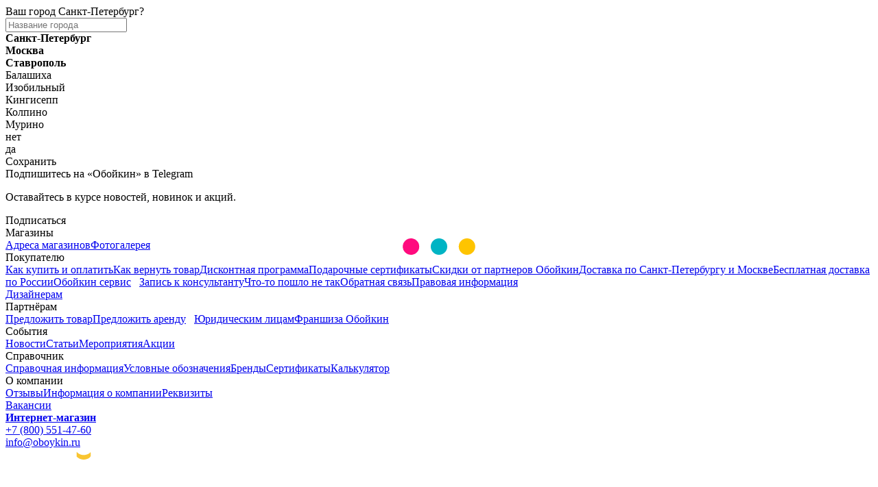

--- FILE ---
content_type: text/html; charset=utf-8
request_url: https://www.oboykin.ru/catalog/italy/emiliana-parati/emilia/42829/
body_size: 131833
content:
<!DOCTYPE html><html lang="ru"><head><meta charset="UTF-8"><meta name="p:domain_verify" content="dd6f6cdfe2744f0cb643997046a33a59"><meta name="cataloxy-verification" content="4dc9c870cc2bfa6=s@oboykin.ru"><meta name="yandex-verification" content="903f18e33f4eb085"><meta name="viewport" content="width=device-width, initial-scale=1.0"><!-- Иконки--><link rel="apple-touch-icon" sizes="57x57" href="/images/common/apple-icon_57x57.jpg"><link rel="apple-touch-icon" sizes="60x60" href="/images/common/apple-icon_60x60.jpg"><link rel="apple-touch-icon" sizes="72x72" href="/images/common/apple-icon_72x72.jpg"><link rel="apple-touch-icon" sizes="76x76" href="/images/common/apple-icon_76x76.jpg"><link rel="apple-touch-icon" sizes="114x114" href="/images/common/apple-icon_114x114.jpg"><link rel="apple-touch-icon" sizes="120x120" href="/images/common/apple-icon_120x120.jpg"><link rel="apple-touch-icon" sizes="144x144" href="/images/common/apple-icon_144x144.jpg"><link rel="apple-touch-icon" sizes="152x152" href="/images/common/apple-icon_152x152.jpg"><link rel="apple-touch-icon" sizes="180x180" href="/images/common/apple-icon_180x180.jpg"><style>body.wow:after {
content: '';
position: fixed;
top:50vh;
left:50%;
margin:-60px 0 0 -60px; 
width: 120px;
height: 120px;
background: url('/images/loading-balloons.gif') no-repeat center center;
z-index: 10000;
}
</style><!-- Yandex.Metrika counter--><script>(function(m,e,t,r,i,k,a){m[i]=m[i]||function(){(m[i].a=m[i].a||[]).push(arguments)};
m[i].l=1*new Date();k=e.createElement(t),a=e.getElementsByTagName(t)[0],k.async=1,k.src=r,a.parentNode.insertBefore(k,a)})
(window, document, "script", "https://mc.yandex.ru/metrika/tag.js", "ym");
ym(37584185, "init", {clickmap:true,trackLinks:true,accurateTrackBounce:true,webvisor:true,trackHash:true,ecommerce:"dataLayer"});
</script><script>!function(e,t,a){(t[a]=t[a]||[]).push(function(){try{t.yaCounter37584185=new Ya.Metrika({id:37584185,clickmap:!0,trackLinks:!0,accurateTrackBounce:!0,webvisor:!0,trackHash:!0,ecommerce:"dataLayer"})}catch(e){}});var c=e.getElementsByTagName("script")[0],n=e.createElement("script"),r=function(){c.parentNode.insertBefore(n,c)};n.type="text/javascript",n.async=!0,n.src="https://mc.yandex.ru/metrika/watch.js","[object Opera]"==t.opera?e.addEventListener("DOMContentLoaded",r,!1):r()}(document,window,"yandex_metrika_callbacks");
</script><base href="/"><link rel="shortcut icon" type="image/png" href="/images/favicon.png"><link rel="stylesheet" href="/stylesheets/libs/owl.carousel.min.css"><link rel="stylesheet" href="/stylesheets/libs/jquery.fancybox.css"><link rel="stylesheet" href="/stylesheets/adaptive-common.css?1502"><meta name="description" content="Обои Emiliana Parati арт 42829, Emilia, Италия. Купить этот товар в интернет-магазине Обойкин. Фото, описание, размеры. &amp;#10004; Широкий ассортимент, &amp;#10004; отличное качество и &amp;#10004; доступные цены. &amp;#128667; Доставка по Санкт-Петербургу, Москве и всей России."><meta name="description" content="Обои Emiliana Parati арт 42829, Италия, Emilia. Купить этот товар в интернет-магазине Обойкин. Фото, описание, размеры. &amp;#10004; Широкий ассортимент, &amp;#10004; отличное качество и &amp;#10004; доступные цены. &amp;#128667; Доставка по Санкт-Петербургу, Москве и всей России."><title>Флизелиновые обои Emiliana Parati, Emilia, 42829, купить на сайте Обойкин, цены, фото</title><link rel="canonical" href="https://www.oboykin.ru/catalog/italy/emiliana-parati/emilia/42829/"><meta property="og:locale" content="ru_RU"><meta property="og:type" content="website"><meta property="og:url" content="https://www.oboykin.ru/"><meta property="og:site_name" content="Центр модных обоев «Обойкин»"><meta property="og:title" content="Emiliana Parati арт 42829 на сайте Обойкин"><meta property="og:description" content="Emiliana Parati арт 42829, Emilia, Италия. Купить этот товар на сайте Обойкин"><meta property="og:image" content="https://www.oboykin.ru/assets/images/products/8444/42829.jpg"><meta property="og:image:secure_url" content="https://www.oboykin.ru/assets/images/products/8444/42829.jpg"><meta property="og:image:type" content="image/jpeg"><meta property="og:image:width" content="720"><meta property="og:image:height" content="382"><meta property="fb:pages" content="688804214513311"><meta property="vk:page_id" content="115144776"><meta property="vk:image" content="https://www.oboykin.ru/assets/images/products/8444/42829.jpg"><meta name="twitter:card" content="summary_large_image"><meta name="twitter:title" content="Emiliana Parati арт 42829 на сайте Обойкин"><meta name="twitter:description" content="Emiliana Parati арт 42829, Emilia, Италия. Купить этот товар на сайте Обойкин"><meta name="twitter:image" content="https://www.oboykin.ru/assets/images/products/8444/42829.jpg"><meta name="twitter:site" content="@oboykin_ru"><meta name="twitter:creator" content="@oboykin_ru"><meta name="telegram:channel" content="@oboykin"><meta property="article:tag" content="обои, лепной декор, краска, отделочные материалы, инструменты"><link rel="stylesheet" href="/stylesheets/adaptive-tovarpage.css?1502"></head><body class="wow"><!-- noindex--><div class="wrapper"><div class="citytitle__choose"><div class="citytitle__choose__now">Ваш город&nbsp;<span id="citytitle">Санкт-Петербург</span>?</div><div class="citytitle__choose__field"><input class="field" id="cityname" name="cityname" placeholder="Название города"><div class="citytitle__choose__field__fast" data-fast-city="Санкт-Петербург"><span><b>Санкт-Петербург</b></span></div><div class="citytitle__choose__field__fast" data-fast-city="Москва"><span><b>Москва</b></span></div><div class="citytitle__choose__field__fast" data-fast-city="Ставрополь"><span><b>Ставрополь</b></span></div><div></div><div class="citytitle__choose__field__fast" data-fast-city="Балашиха"><span>Балашиха</span></div><div class="citytitle__choose__field__fast" data-fast-city="Изобильный"><span>Изобильный</span></div><div class="citytitle__choose__field__fast" data-fast-city="Кингисепп"><span>Кингисепп</span></div><div class="citytitle__choose__field__fast" data-fast-city="Колпино"><span>Колпино</span></div><div class="citytitle__choose__field__fast" data-fast-city="Мурино"><span>Мурино</span></div></div><div class="btn" id="city-no">нет</div><div class="btn primary" id="city-yes">да</div><div class="btn primary" id="city-save">Сохранить</div></div><div class="citytitle__choose__telegram"><span></span><div class="h3">Подпишитесь на «Обойкин» в Telegram</div><p>Оставайтесь в курсе новостей, новинок и акций.</p><div class="close"></div><div class="btn info" id="telegram-yes" data-href="https://t.me/oboykin">Подписаться</div></div></div><!-- /noindex--><div class="wow"><div class="top-line"><div class="wrapper"><div class="top-line__navigation"><div class="top-line__navigation__dop"><span class="top-line__navigation__dop__opener">Магазины</span><div class="top-line__navigation__dop__content"><a href="/contacts/" title="Адреса магазинов"><span class="icons small nav-address"></span>Адреса магазинов</a><a href="/gallery/" title="Галереи интерьеров магазинов"><span class="icons small nav-gallery"></span>Фотогалерея</a></div></div><div class="top-line__navigation__dop"><span class="top-line__navigation__dop__opener" title="Информация для покупателей интернет-магазина Обойкин">Покупателю</span><div class="top-line__navigation__dop__content"><a href="/about/buynow/" title="Как купить и оплатить в интернет-магазине Обойкин"><span class="icons small nav-howtobuy"></span>Как купить и оплатить</a><a href="/about/return/" title="Как вернуть товар"><span class="icons small nav-howtoback"></span>Как вернуть товар</a><a href="/about/discount/" title="Описание дисконтной программы магазина Обойкин"><span class="icons small nav-discount"></span>Дисконтная программа</a><a href="/about/podarochnyij-sertifikat/" title="Подарочные сертификаты Обойкин"><span class="icons small nav-present"></span>Подарочные сертификаты</a><a href="/about/partners/" title="Скидки от партнеров Обойкин"><span class="icons small nav-discount"></span>Скидки от партнеров Обойкин</a><a href="/about/delivery/" title="Доставка по Санкт-Петербургу и Москве"><span class="icons small nav-delivery"></span>Доставка по Санкт-Петербургу и Москве</a><a href="/about/dostavka-regions/" title="Бесплатная доставка заказов от 10 000 рублей по России транспортными компаниями"><span class="icons small nav-delivery-russia"></span>Бесплатная доставка по России</a><a href="/about/services/" title="Обойкин сервис. Мы поможем Вам с ремонтом"><span class="icons small nav-events"></span>Обойкин сервис</a><a href="/about/consultation/" title="Обойкин запись. Записывайтесь на встречу в магазине к нашим консультантам"><span class="icons svg-icons small"><svg class="white"><use xlink:href="#svg-icon-calendar"></use></svg></span>Запись к консультанту</a><a href="/about/dont-panic/" title="Ответы на частые вопросы"><span class="icons small nav-error"></span>Что-то пошло не так</a><a href="/about/feedback/" title="Способы связи с магазинами Обойкин"><span class="icons small nav-feedback"></span>Обратная связь</a><a href="/about/docs/privacy-policy/" title="Политика конфиденциальности"><span class="icons small nav-loyal"></span>Правовая информация</a></div></div><a href="/about/designers/" title="Раздел сайта для дизайнеров интерьера и архитекторов">Дизайнерам</a><div class="top-line__navigation__dop"><span class="top-line__navigation__dop__opener">Партнёрам</span><div class="top-line__navigation__dop__content"><a href="/about/predlozhit-tovar/" title="Рассмотрим Ваши предложения по товарному наполнению полок магазинов Обойкин"><span class="icons small nav-tovar"></span>Предложить товар</a><a title="Будем рады рассмотреть предложения по аренде торговых помещенийя" href="/about/rent/"><span class="icons small nav-rent"></span>Предложить аренду</a><a title="Мы будем полезны компаниям, для которых покупка наших материалов удобнее безналичным расчетом с соблюдением всех бухгалтерских процедур" href="/about/oboykin-business/"><span class="icons svg-icons small"><svg class="white"><use xlink:href="#svg-icon-urlica"></use></svg></span>Юридическим лицам</a><a title="Франшиза сети супермаркетов обоев, краски и лепного декора от Обойкин" href="/about/franshiza/"><span class="icons small nav-about-docs"></span>Франшиза Обойкин</a></div></div><div class="top-line__navigation__dop"><span class="top-line__navigation__dop__opener" title="Все события магазина Обойкин">События</span><div class="top-line__navigation__dop__content"><a href="/news/" title="Все события магазина Обойкин"><span class="icons small nav-news"></span>Новости</a><a href="/posts/" title="Полезные статьи"><span class="icons small nav-post"></span>Статьи</a><a href="/events/" title="Мероприятия для дизайнеров и покупателей магазинов Обойкин"><span class="icons small nav-events"></span>Мероприятия</a><a href="/actions/" title="Акции магазинов Обойкин"><span class="icons small nav-actions"></span>Акции</a></div></div><div class="top-line__navigation__dop"><span class="top-line__navigation__dop__opener" title="Справочная информация по товарам и брендам">Справочник</span><div class="top-line__navigation__dop__content"><a href="/reference/" title="Справочная информация"><span class="icons small nav-post"></span>Справочная информация</a><a href="/reference/symbols/" title="Расшифровка условных обозанчений на товарах"><span class="icons small nav-icons"></span>Условные обозначения</a><a href="/brands/" title="Бренды товаров доступных в магазине Обойкин"><span class="icons small nav-brand"></span>Бренды</a><a href="/brands/sertifikatyi/" title="Официальные сертификаты брендодержателей"><span class="icons small nav-certificats"></span>Сертификаты</a><a href="/reference/wallpaper/calc/" title="Калькулятор расчета количества рулонов обоев"><span class="icons small nav-calc"></span>Калькулятор</a></div></div><div class="top-line__navigation__dop"><span class="top-line__navigation__dop__opener" title="О компании Обойкин">О компании</span><div class="top-line__navigation__dop__content"><a href="/about/reviews/" title="Отзывы о компании Обойкин"><span class="icons small nav-feedbacks"></span>Отзывы</a><a href="/about/" title="Информация о компании Обойкин"><span class="icons small nav-about"></span>Информация о компании</a><a href="/about/docs/" title="Реквизиты"><span class="icons small nav-about-docs"></span>Реквизиты</a></div></div><a href="/about/vakansii/" title="Работайте в компании Обойкин">Вакансии</a></div><div class="social-icons"><a class="icons sm social-vk" href="https://vk.com/oboykinru" target="_blank" onclick="ym(37584185, 'reachGoal', 'vkontakte'); return true;" title="Наша группа Обойкин в социальной сети ВКонтакте, подписывайтесь"></a><a class="icons sm social-ok" href="https://ok.ru/oboykinru" target="_blank" onclick="ym(37584185, 'reachGoal', 'ok'); return true;" title="Наша группа Обойкин в социальной сети Одноклассники, подписывайтесь"></a><a class="icons sm social-dzen" href="https://zen.yandex.ru/id/5fff0b1328316e0e2a38aa8d" target="_blank" onclick="ym(37584185, 'reachGoal', 'dzen'); return true;" title="Наша страничка Обойкин в Дзен, подписывайтесь"></a><a class="icons sm social-tel" href="https://t.me/oboykin" target="_blank" onclick="ym(37584185, 'reachGoal', 'telegram'); return true;" title="Наш канал Обойкин в Телеграме, вступайте"></a><a class="icons sm social-pin" href="https://www.pinterest.ru/oboykinru/" target="_blank" onclick="ym(37584185, 'reachGoal', 'pinterest'); return true;" title="Наша страничка Обойкин в Пинтерест, подписывайтесь"></a><a class="icons sm social-you" href="https://www.youtube.com/c/Oboykinruspb" target="_blank" onclick="ym(37584185, 'reachGoal', 'youtube'); return true;" title="Наш канал Обойкин в Ютюбе, подписывайтесь"></a><a class="icons sm social-tik" href="https://www.tiktok.com/@oboykinru" target="_blank" onclick="ym(37584185, 'reachGoal', 'tiktok'); return true;" title="Наш канал Обойкин в ТикТок, подписывайтесь"></a><a class="icons sm social-wat" href="https://wa.me/79006316331" target="_blank" onclick="ym(37584185, 'reachGoal', 'whatsapp'); return true;" title="Наш чат Обойкин в ВатсАп, подписывайтесь"></a></div></div></div><header class="header"><div class="wrapper"><div class="header-menu-burger header__burger"><div class="icons special i-burger"></div></div><div class="header-menu-close header__close"><div class="icons special i-close"></div></div><div class="header-menu-online"><div><b><a href="/contacts/" title="Сеть магазинов Обойкин. Выбирайте, консультируйтесь и покупайте на сайте с доставкой по всей России.">Интернет-магазин</a></b></div><div class="citytitle"><span class="citytitle__name"></span></div></div><div class="header__city"><div class="tel"><a href="tel:+78005514760" title="Позвонить в магазин Обойкин">+7 (800) 551-47-60</a></div><div class="email"><a href="mailto:info@oboykin.ru" title="Электронная почта магазина Обойкин">info@oboykin.ru</a></div></div><div class="header-logo header__logo"><a class="white" href="/" title="Центр модных обоев Обойкин. 350 000 рулонов обоев в наличии. Фотообои, фрески, лепной декор, плакаты, декоративные элементы, краска, клей, напольные покрытия и инструмент. Доставка заказов по Санкт-Петербургу, Москве и России"><img src="images/oboykin-logo-online-white.png" title="Центры модных обоев Обойкин" alt="Центры модных обоев Обойкин"></a><a class="icons main-logo-icon dark" href="/" title="Центр модных обоев Обойкин. 350 000 рулонов обоев в наличии. Фотообои, фрески, лепной декор, плакаты, декоративные элементы, краска, клей, напольные покрытия и инструмент. Доставка заказов по Санкт-Петербургу, Москве и России"></a></div><div class="cart header__cart" id="miniCart"></div><div class="search"><div class="icons special i-search"></div></div><div class="header__search"><div class="search-field-box"><form class="sisea-search-form" action="search/" method="GET"><div class="search-field-btn"><button type="submit" value="искать"><i class="icons special i-search"></i></button></div><div class="search-field-set"><input class="field search-field search-input" type="text" name="search" placeholder="Поиск"></div></form></div></div><div class="header-tools"><div class="online"><span><b><a href="/contacts/" title="Сеть магазинов Обойкин. Выбирайте, консультируйтесь и покупайте на сайте с доставкой по всей России.">Интернет-магазин</a></b></span><div class="clear"></div><span class="citytitle"><b class="citytitle__name"></b></span></div><div class="catalog-nav"><span class="open"><div class="icons special i-oboi"></div><p>Каталог товаров</p><span></span></span><ul><li class="back"><span class="backbtn"><span></span><p>Назад</p></span></li><li><a href="/catalog/oboi/" title="Купить обои для стен в Санкт-Петербурге и Москве, комфортные цены в Обойкине"><div class="icons special i-oboi"></div><p>Обои</p></a></li><li><a href="/catalog/lepnoj-dekor/" title="Купить лепной декор в Санкт-Петербурге и Москве, комфортные цены в Обойкине"><div class="icons special i-lepnina"></div><p>Лепной декор</p></a></li><li><a href="/catalog/kraska/" title="Купить интерьерную и фасадную краску в Санкт-Петербурге и Москве, комфортные цены в Обойкине"><div class="icons special i-kraska"></div><p>Краска</p></a></li><li><a href="/catalog/fotooboi/" title="Купить фотообои в Санкт-Петербурге и Москве, комфортные цены в Обойкине"><div class="icons special i-fotooboi"></div><p>Фотообои</p></a></li><li><a href="/catalog/freski/" title="Купить фрески в Санкт-Петербурге и Москве, комфортные цены в Обойкине"><div class="icons special i-freski"></div><p>Фрески</p></a></li><li><a href="/catalog/decor/" title="Купить декор для интерьера в Санкт-Петербурге и Москве, комфортные цены в Обойкине"><div class="icons special i-decor"></div><p>Декор</p></a></li><li><a href="/catalog/tekstil/" title="Купить текстиль для интерьера в Санкт-Петербурге и Москве, комфортные цены в Обойкине"><div class="icons special i-tekstil"></div><p>Текстиль</p></a></li><li><a href="/catalog/napolnyie-pokryitiya/" title="Купить напольные покрытия в Санкт-Петербурге и Москве, комфортные цены в Обойкине"><div class="icons special i-pol"></div><p>Напольные покрытия</p></a></li><li><a href="/catalog/plitka/" title="Купить плитку для пола и стен в Санкт-Петербурге и Москве, комфортные цены в Обойкине"><div class="icons special svg-icons"><svg><use xlink:href="#svg-icon-catalog-keramogranit"></use></svg></div><p>Плитка</p></a></li><li><a href="/catalog/klej/" title="Купить клей для обоев и лепного декора в Санкт-Петербурге и Москве, комфортные цены в Обойкине"><div class="icons special i-kley"></div><p>Клей</p></a></li><li><a href="/catalog/instrument/" title="Купить инструмент для ремонта в Санкт-Петербурге и Москве, комфортные цены в Обойкине"><div class="icons special i-instrument"></div><p>Инструмент</p></a></li></ul></div><div class="contacts"><span class="phone"><a href="tel:+78005514760" title="Позвонить в магазин Обойкин">+7 (800) 551-47-60</a></span><span class="email"><a href="mailto:info@oboykin.ru" title="Электронная почта магазина Обойкин">info@oboykin.ru</a></span></div><div class="links"><ul class="t-hidden"><li><span>Магазины</span><ul><li><a href="/contacts/" title="Адреса магазинов"><span class="icons small nav-address-dark"></span>Адреса магазинов</a></li><li><a href="/gallery/" title="Галереи интерьеров магазинов"><span class="icons small nav-gallery-dark"></span>Фотогалерея</a></li></ul></li><li><span title="Информация для покупателей интернет-магазина Обойкин">Покупателю</span><ul><li><a href="/about/buynow/" title="Как купить и оплатить в интернет-магазине Обойкин"><span class="icons small nav-howtobuy-dark"></span>Как купить и оплатить</a></li><li><a href="/about/return/" title="Как вернуть товар"><span class="icons small nav-howtoback-dark"></span>Как вернуть товар</a></li><li><a href="/about/discount/" title="Описание дисконтной программы магазина Обойкин"><span class="icons small nav-discount-dark"></span>Дисконтная программа</a></li><li><a href="/about/podarochnyij-sertifikat/" title="Подарочные сертификаты Обойкин"><span class="icons small nav-present-dark"></span>Подарочные сертификаты</a></li><li><a href="/about/partners/" title="Скидки от партнеров Обойкин"><span class="icons small nav-discount-dark"></span>Скидки от партнеров Обойкин</a></li><li><a href="/about/delivery/" title="Доставка по Санкт-Петербургу и Москве"><span class="icons small nav-delivery-dark"></span>Доставка по Санкт-Петербургу и Москве</a></li><li><a href="/about/dostavka-regions/" title="Бесплатная доставка заказов от 10 000 рублей по России транспортными компаниями"><span class="icons small nav-delivery-russia-dark"></span>Бесплатная доставка по&nbsp;России</a></li><li><a href="/about/services/" title="Обойкин сервис. Мы поможем с Вашим ремонтом"><span class="icons small nav-events-dark"></span>Обойкин сервис</a></li><li><a href="/about/consultation/" title="Обойкин запись. Записывайтесь на встречу в магазине к нашим консультантам"><span class="icons svg-icons small"><svg><use xlink:href="#svg-icon-calendar"></use></svg></span>Запись к консультанту</a></li><li><a href="/about/dont-panic/" title="Ответы на частые вопросы"><span class="icons small nav-error-dark"></span>Что-то пошло не так</a></li><li><a href="/about/feedback/" title="Способы связи с магазинами Обойкин"><span class="icons small nav-feedback-dark"></span>Обратная связь</a></li><li><a href="/about/docs/privacy-policy/" title="Политика конфиденциальности"><span class="icons small nav-loyal-dark"></span>Правовая информация</a></li></ul></li><li><a href="/about/designers/" title="Раздел сайта для дизайнеров интерьера и архитекторов">Дизайнерам</a></li><li><span>Партнёрам</span><ul><li><a href="/about/predlozhit-tovar/" title="Рассмотрим Ваши предложения по товарному наполнению полок магазинов Обойкин"><span class="icons small nav-tovar-dark"></span>Предложить товар</a></li><li><a title="Будем рады рассмотреть предложения по аренде торговых помещенийя" href="/about/rent/"><span class="icons small nav-rent-dark"></span>Предложить аренду</a></li><li><a title="Мы будем полезны компаниям, для которых покупка наших материалов удобнее безналичным расчетом с соблюдением всех бухгалтерских процедур" href="/about/oboykin-business/"><span class="icons svg-icons small"><svg><use xlink:href="#svg-icon-urlica"></use></svg></span>Юридическим лицам</a></li></ul></li><li><a href="/news/" title="Все события магазина Обойкин">События</a><ul><li><a href="/reference/" title="Справочная информация"><span class="icons small nav-post-dark"></span>Справочная информация</a></li><li><a href="/news/" title="Все события магазина Обойкин"><span class="icons small nav-news-dark"></span>Новости</a></li><li><a href="/posts/" title="Полезные статьи"><span class="icons small nav-post-dark"></span>Статьи</a></li><li><a href="/events/" title="Мероприятия для дизайнеров и покупателей магазинов Обойкин"><span class="icons small nav-events-dark"></span>Мероприятия</a></li><li><a href="/actions/" title="Акции магазинов Обойкин"><span class="icons small nav-actions-dark"></span>Акции</a></li></ul></li><li><a href="/reference/" title="Справочная информация по товарам и брендам">Справочник</a><ul><li><a href="/reference/symbols/" title="Расшифровка условных обозанчений на товарах"><span class="icons small nav-icons-dark"></span>Условные обозначения</a></li><li><a href="/brands/" title="Бренды товаров доступных в магазине Обойкин"><span class="icons small nav-brand-dark"></span>Бренды</a></li><li><a href="/brands/sertifikatyi/" title="Официальные сертификаты брендодержателей"><span class="icons small nav-certificats-dark"></span>Сертификаты</a></li><li><a href="/reference/wallpaper/calc/" title="Калькулятор расчета количества рулонов обоев"><span class="icons small nav-calc-dark"></span>Калькулятор</a></li></ul></li><li><a href="/about/" title="О компании Обойкин">О компании</a><ul><li><a href="/about/reviews/" title="Отзывы о компании Обойкин"><span class="icons small nav-feedbacks-dark"></span>Отзывы</a></li><li><a href="/about/docs/" title="Правовая информация о юридическом лице"><span class="icons small nav-about-dark"></span>Информация о компании</a></li><li><a href="/about/docs/" title="Реквизиты"><span class="icons small nav-about-docs-dark"></span>Реквизиты</a></li></ul></li><li><a href="/about/vakansii/" title="Работайте в компании Обойкин">Вакансии</a></li></ul><div class="social-menu"><p>Присоединяйтесь!</p><a href="https://vk.com/oboykinru" target="_blank" onclick="ym(37584185, 'reachGoal', 'vkontakte'); return true;" title="Наша группа Обойкин в социальной сети ВКонтакте, подписывайтесь"><div class="icons social-vk"></div></a><a href="https://ok.ru/oboykinru" target="_blank" onclick="ym(37584185, 'reachGoal', 'ok'); return true;" title="Наша группа Обойкин в социальной сети Одноклассники, подписывайтесь"><div class="icons social-ok"></div></a><a href="https://zen.yandex.ru/id/5fff0b1328316e0e2a38aa8d" target="_blank" onclick="ym(37584185, 'reachGoal', 'dzen'); return true;" title="Наша страничка Обойкин в Дзен, подписывайтесь"><div class="icons social-dzen"></div></a><a href="https://t.me/oboykin" target="_blank" onclick="ym(37584185, 'reachGoal', 'telegram'); return true;" title="Наш канал Обойкин в Телеграме, вступайте"><div class="icons social-tel"></div></a><a href="https://www.pinterest.ru/oboykinru/" target="_blank" onclick="ym(37584185, 'reachGoal', 'pinterest'); return true;" title="Наша страничка Обойкин в Пинтерест, подписывайтесь"><div class="icons social-pin"></div></a><a href="https://www.youtube.com/c/Oboykinruspb" target="_blank" onclick="ym(37584185, 'reachGoal', 'youtube'); return true;" title="Наш канал Обойкин в Ютюбе, подписывайтесь"><div class="icons social-you"></div></a><a href="https://www.tiktok.com/@oboykinru" target="_blank" onclick="ym(37584185, 'reachGoal', 'tiktok'); return true;" title="Наш канал Обойкин в ТикТок, подписывайтесь"><div class="icons social-tik"></div></a><a href="https://wa.me/79006316331" target="_blank" onclick="ym(37584185, 'reachGoal', 'whatsapp'); return true;" title="Наш чат Обойкин в ВатсАп, подписывайтесь"><div class="icons social-wat"></div></a></div></div><div class="clear"></div></div><div class="clear"></div></div></header><div class="catalog-navigation"><div class="wrapper"><a class="catalog-nav-link" href="/catalog/oboi/" title="Купить обои для стен в Санкт-Петербурге и Москве, комфортные цены в Обойкине"><i class="icons special i-oboi"></i><span>Обои</span></a><a class="catalog-nav-link" href="/catalog/lepnoj-dekor/" title="Купить лепной декор в Санкт-Петербурге и Москве, комфортные цены в Обойкине"><i class="icons special i-lepnina"></i><span>Лепной<br>декор</span></a><a class="catalog-nav-link" href="/catalog/kraska/" title="Купить интерьерную и фасадную краску в Санкт-Петербурге и Москве, комфортные цены в Обойкине"><i class="icons special i-kraska"></i><span>Краска</span></a><a class="catalog-nav-link" href="/catalog/fotooboi/" title="Купить фотообои в Санкт-Петербурге и Москве, комфортные цены в Обойкине"><i class="icons special i-fotooboi"></i><span>Фотообои</span></a><a class="catalog-nav-link" href="/catalog/freski/" title="Купить фрески в Санкт-Петербурге и Москве, комфортные цены в Обойкине"><i class="icons special i-freski"></i><span>Фрески</span></a><a class="catalog-nav-link" href="/catalog/decor/" title="Купить декор для интерьера в Санкт-Петербурге и Москве, комфортные цены в Обойкине"><i class="icons special i-decor"></i><span>Декор</span></a><a class="catalog-nav-link" href="/catalog/tekstil/" title="Купить текстиль для интерьера в Санкт-Петербурге и Москве, комфортные цены в Обойкине"><i class="icons special i-tekstil"></i><span>Текстиль</span></a><a class="catalog-nav-link" href="/catalog/napolnyie-pokryitiya/" title="Купить напольные покрытия в Санкт-Петербурге и Москве, комфортные цены в Обойкине"><i class="icons special i-pol"></i><span>Напольные покрытия</span></a><a class="catalog-nav-link" href="/catalog/plitka/" title="Купить плитку для пола и стен в Санкт-Петербурге и Москве, комфортные цены в Обойкине" id="catalog-navigation-plitka"><i class="icons special svg-icons"><svg><use xlink:href="#svg-icon-catalog-keramogranit"></use></svg></i><span>Плитка</span></a><a class="catalog-nav-link" href="/catalog/klej/" title="Купить клей для обоев и лепного декора в Санкт-Петербурге и Москве, комфортные цены в Обойкине"><i class="icons special i-kley"></i><span>Клей</span></a><a class="catalog-nav-link" href="/catalog/instrument/" title="Купить инструмент для ремонта в Санкт-Петербурге и Москве, комфортные цены в Обойкине"><i class="icons special i-instrument"></i><span>Инструмент</span></a></div></div></div><script src="https://api-maps.yandex.ru/2.1/?apikey=53cb082f-026c-4147-82b6-e7751495fd97&amp;lang=ru_RU"></script><div class="breadcrumb-block wow"><div class="wrapper breadcrumb wow" itemscope itemtype="https://schema.org/BreadcrumbList"><span itemprop="itemListElement" itemscope itemtype="https://schema.org/ListItem"><a href="/" itemprop="item"><span itemprop="name">Главная</span></a><meta itemprop="position" content="1"></span><span itemprop="itemListElement" itemscope itemtype="https://schema.org/ListItem"><a href="catalog/" itemprop="item"><span itemprop="name">Каталог</span></a><meta itemprop="position" content="2"></span><span itemprop="itemListElement" itemscope itemtype="https://schema.org/ListItem"><a href="catalog/italy/" itemprop="item"><span itemprop="name">Италия</span></a><meta itemprop="position" content="3"></span><span itemprop="itemListElement" itemscope itemtype="https://schema.org/ListItem"><a href="catalog/italy/emiliana-parati/" itemprop="item"><span itemprop="name">Emiliana Parati</span></a><meta itemprop="position" content="4"></span><span itemprop="itemListElement" itemscope itemtype="https://schema.org/ListItem"><a href="catalog/italy/emiliana-parati/emilia/" itemprop="item"><span itemprop="name">Emilia</span></a><meta itemprop="position" content="5"></span><span itemprop="itemListElement" itemscope itemtype="https://schema.org/ListItem"><span itemprop="item"><span itemprop="name">Emiliana Parati арт. 42829</span><meta itemprop="position" content="6"></span></span></div></div><a class="banner noborder wow white" href="/catalog/russia/o-klej/assorti-white/?utm_source=site&amp;utm_medium=bunners&amp;utm_term=assorti-white&amp;utm_campaign=line"><div class="inner"><div class="procent"></div><div class="data"><div class="title">Ассорти White</div><div class="info">Познакомьтесь с новой коллекцией собственного бренда</div></div></div></a><style>.breadcrumb-block {
  background:
    linear-gradient(0deg, rgba(255,255,255,0.9), rgba(255,255,255,0.5)), 
    url('/assets/images/products/187342/sl90011-10-rap-oboykin-o-klei-assorti-white.jpg');
}
</style><style>.banner.white {
  display: block;
  color: #53535F;
  padding: 0 16px;
  position: relative;
  margin-bottom: 24px;
  border: 0;
  background: linear-gradient(180deg, rgb(255,255,255) 0%, rgb(255,255,255) 70%, rgb(247,247,247) 100%);
}
.banner.white .inner {
  display: flex;
  flex-direction: row;
  justify-content: stretch;
  gap: 8px;
  position:relative;
}
.banner.white .procent {
  background-image: url('/images/actions/202512_okley/okley_logo.png');
  background-size: contain;
  background-position: center;
  background-repeat: no-repeat;
  flex: 0 0 64px;
  transition: transform .3s;
}
.banner.white .data {
  display: flex;
  flex-direction: column;
  gap: 4px;
  flex: 1;
  padding: 12px 0 8px;
}
.banner.white .title {
  font-weight: bold;
  line-height: 18px;
  color:#53535F;
}
.banner.white .info {
  line-height: 18px;
  display: flex;
  flex-direction: column;
  align-items: flex-start;
  gap: 4px;
}
.banner.white:hover .procent {
  transform: scale(1.2);
}

@media(min-width:980px) {
  .banner.white .procent {
    flex: 0 0 80px;
    margin: -10px 0;
  }
  .banner.white .inner {
    gap: 32px;
    max-width: 960px;
    margin-left: auto;
    margin-right: auto;
  }
  .banner.white .data {
    flex-direction: row;
    align-items: center;
    gap: 16px;
    padding: 12px 0 12px;
  }
  .banner.white .info {
    flex-direction: row;
    align-items: center;
    gap:16px;
  }
}

@media (min-width: 1200px) {
  .banner.white .procent {
    flex: 0 0 100px;
    margin: -20px 0;
  }
  .banner.white {
    margin-bottom:40px;
    background-position:center;
  }
  .banner.white .inner {
    gap: 40px;
    max-width: 1180px;
  }
  .banner.white .data {
    gap: 32px;
    padding: 16px 0;
  }
}

@media (min-width: 1400px) {
  .banner.white .inner {
    max-width: 1380px;
  }
}

</style><div class="wrapper page-tovarpage tovar-page    undefined" data-id="8444" data-name="42829" data-section="Обои" data-tovartype="Обои" data-category="Обои/Обои" data-brand="Emiliana Parati" data-brand_id="3" data-width="0.7" data-height="10.05" data-price="0" data-available="Infinity" data-parent-uri="catalog/italy/emiliana-parati/emilia/" data-parent-id="8465" data-np_ploshad="undefined" data-code="46-192" data-unit="рулон|рулона|рулонов" data-article="42829" data-tovar_code="46-192" data-pagetitle="42829" data-vendor_name="Emiliana Parati" data-vendor_country="Италия" data-vendor_id="3" data-vendor_fax="" data-brand_showart="" data-old_price="0" data-regular_price="0" data-parent="8465" data-uri="catalog/italy/emiliana-parati/emilia/42829/" data-image="/assets/images/products/8444/42829.jpg" data-weight="2.7" itemscope itemtype="https://schema.org/Product"><div class="page-tovarpage__wa wow"><a class="wa" href="https://wa.me/79006316331" target="_blank" onclick="ym(37584185, 'reachGoal', 'whatsapp'); return true;">Консультация</a></div><div class="page-tovarpage__title wow"><h1 itemprop="name"> <span class="title__brand">Emiliana Parati</span> <span class="title__collection">Emilia</span> <span class="title__art">42829</span></h1><meta itemprop="description" content="42829"><div class="page-tovarpage__title__feedback"><div class="feedback-stars" title=""><div class="icons star"></div><div class="icons star"></div><div class="icons star"></div><div class="icons star"></div><div class="icons star"></div></div><a class="scroll-to" href="#feedback">Читать отзывы (<span></span>)</a></div></div><div class="page-tovarpage__gallery wow"><div class="owl-carousel tovar-page-gallery slider__nav"><a data-hash="photo-1" href="/assets/images/products/8444/42829.jpg" itemprop="image" data-fancybox="tovar-gallery"><img class="owl-lazy" data-caption="Emiliana Parati арт. 42829" data-src="/assets/images/products/8444/42829.jpg" alt="Обои Emiliana Parati арт 42829 фото 1"></a></div><div class="page-tovarpage__gallery__thumbs"><a class="thumb" href="catalog/italy/emiliana-parati/emilia/42829/#photo-1" style="background-image:url(&quot;/assets/images/products/8444/42829.jpg&quot;)"></a></div></div><div class="flex wow"><style>.page-tovarpage__nal {
    flex-wrap:wrap;
}

.page-tovarpage__nal .otrezi {
    flex:0 0 100%;
    box-sizing:border-box;
    padding-top:8px;
    display:none;
}

.page-tovarpage__nal .otrezi .otrezi__item {
    display: flex;
    flex-direction: row;
    width: 100%;
    justify-content: stretch;
    gap: 4px 10px;
    align-items: flex-start;
    
    font-size: 14px;
    font-weight: 400;
    line-height: 16px;
    position:relative;
    padding:4px 0;

    flex-wrap:wrap;
}

.page-tovarpage__nal .otrezi .otrezi__item .otrezi__item__length {
    color:#6C6C6C;
    font-weight: 700;
}

.page-tovarpage__nal .otrezi .otrezi__item .otrezi__item__icon{
    background-image: url("data:image/svg+xml,%3Csvg fill='none' height='12' viewBox='0 0 12 12' width='12' xmlns='http://www.w3.org/2000/svg' xmlns:xlink='http://www.w3.org/1999/xlink'%3E%3CclipPath id='a'%3E%3Cpath d='m0 0h12v12h-12z'/%3E%3C/clipPath%3E%3Cg clip-path='url(%23a)'%3E%3Cpath d='m1 8.5h10c.0005 0 .0013.00003.0027.00032.0015.0003.0046.00107.0095.00306.0098.00404.0283.0137.0541.03553.0539.0456.1239.13119.1936.27048.1394.27887.2401.69912.2401 1.19061 0 .4915-.1007.9117-.2401 1.1906-.0697.1393-.1397.2249-.1936.2705-.0258.0218-.0443.0315-.0541.0355-.0049.002-.008.0028-.0095.0031-.0014.0003-.0022.0003-.0027.0003h-10c-.00053 0-.001305 0-.002721-.0003-.001476-.0003-.004562-.0011-.009431-.0031-.009873-.004-.028376-.0137-.054172-.0355-.053911-.0456-.123922-.1312-.193569-.2705-.139435-.2789-.240107-.6991-.240107-1.1906 0-.49149.100672-.91174.240107-1.19061.069647-.13929.139658-.22488.193569-.27048.025796-.02183.044299-.03149.054172-.03553.004869-.00199.007955-.00276.009431-.00306.001416-.00029.002191-.00032.002721-.00032z' stroke='%23000'/%3E%3Cpath clip-rule='evenodd' d='m10.8479 12c-.3361 0-9.61352-.8125-9.61352-.8125s-.343781-1.1719.24997-1.1719h6.99998c.83593 0 1.34374-.18748 1.85937-.54685-.1406.92185.0782 1.52735.4424 1.53125s.0618.5274.0618 1z' fill='%23000' fill-rule='evenodd'/%3E%3Cpath clip-rule='evenodd' d='m5.62929 4.78955 2.99939.7658 3.37132-.54517v5.05232c0-2.75003-.9005-1.69357-1-3.31253-.0338-.54926 0-.62054 0-.62054l-2.44118.44016-2.87561-.73419-2.7013.99521-.98191-.37209v1.9477h-1v-3.39604l1.98684.75291z' fill='%23000' fill-rule='evenodd'/%3E%3Cpath d='m11.5.484375v1.093745l-2.90625.75-2.9375-.75-2.67187.98438-1.48438-.5625v-1.515625z' stroke='%23a3a3a3'/%3E%3C/g%3E%3C/svg%3E");
    
    display:inline-block;
    width:12px;
    height:12px;
    flex: 0 0 12px;
}

.page-tovarpage__nal .otrezi .otrezi__item .otrezi__item__points_1,
.page-tovarpage__nal .otrezi .otrezi__item .otrezi__item__points_2 {
    flex:1;
    border-bottom:1px dotted #CC8DD2;
    height: 12px;
}

.page-tovarpage__nal .otrezi .otrezi__item .otrezi__item__points_2 {
    flex:1 0 50%;
}

.page-tovarpage__nal .otrezi .otrezi__item .otrezi__item__price {
    color:#000;
}

.page-tovarpage__nal.active .otrezi.active {
    border-top:1px dashed #CC8DD2;
    margin-top: 8px;
    display:block;
}

@media(min-width:980px) {
.page-tovarpage__nal .otrezi .otrezi__item .otrezi__item__points_2 {
        flex:1 0 auto;
    } 
}
</style><div class="request-block page-tovarpage__request"></div><div class="page-tovarpage__delivery"><div class="item"><div class="item__icon"> <div class="icons car"></div></div><div class="item__link"><a href="/about/dostavka-regions/">Бесплатная доставка заказов от&nbsp;10&nbsp;000&nbsp;рублей по&nbsp;России до&nbsp;пунктов выдачи посылок</a></div></div><div class="item bestprice-block"></div></div><div class="page-tovarpage__description"><div class="page-tovarpage__description__info"><div class="h3">Характеристики</div><ul class="page-tovarpage__description__list"><li><span>Тип товара</span><span itemprop="category">Обои</span></li><li itemprop="brand" itemscope itemtype="https://schema.org/Brand"><span>Бренд</span><span itemprop="name"><a href="brands/emiliana-parati/">Emiliana Parati</a></span></li><li><span>Артикул</span><span itemprop="sku">42829</span></li><li><span>Производство</span><span>Италия</span></li><li><span>Размеры</span><span>0.7 x 10.05 м</span></li><li><span>Основа</span><span>Флизелин<div class="helppopup"><div class="helppopup__inner">Нетканый материал, изготовленный на основе целлюлозных и текстильных волокон, пропитанных специальными связующими веществами, с последующим прессованием в тонкое полотно.<br><a href="reference/material/flizelin/?utm_source=site&amp;utm_medium=tovarpagematerials&amp;utm_campaign=8444" title="Перейти в справочник">Перейти в справочник</a></div></div></span></li><li><span>Покрытие</span><span>Винил<div class="helppopup"><div class="helppopup__inner">Термопластичный полимер, представляющий собой бесцветную прозрачную массу с химической стойкостью к щелочам, минеральным маслам, многим кислотам и растворителям.<br><a href="/reference/material/vinil/?utm_source=site&amp;utm_medium=tovarpagematerials&amp;utm_campaign=8444" title="Перейти в справочник">Перейти в справочник</a></div></div></span></li><li><span>Вес</span><span>2.7 кг</span></li></ul><a class="onpage more scroll-to" href="#moredescription" title="Прокрутить страницу до дополнительного описания товара">Смотреть описание</a></div></div></div></div><div class="clear"></div><div class="wrapper page-tovarpage wow" id="moredescription"><div class="tovar-tabs page-tovarpage__tabs tovar-page-info"><div class="tab-label page-tovarpage__tabs__label" data-tab="1">О бренде</div></div></div><div class="page-tovarpage__posts wow"><div class="wrapper"><div class="h2">Полезная информация</div><div class="page-tovarpage__posts__slider owl-carousel slider__btns"><a class="page-tovarpage__posts__item post" href="/posts/razbor-uslovnyix-oboznachenij-ot-magazina-«obojkin»/?utm_source=site&amp;utm_medium=tovarpageposts&amp;utm_campaign=8444" title="Разбор условных обозначений от магазина «Обойкин»"><span></span><div class="h3">Разбор условных обозначений от магазина «Обойкин»</div><div class="page-tovarpage__posts__item__back"></div><div class="page-tovarpage__posts__item__thumb"></div></a><a class="page-tovarpage__posts__item" href="/posts/italyanskie-oboi-v-dizajne-vashego-interera/?utm_source=site&amp;utm_medium=tovarpageposts&amp;utm_campaign=8444" title="Итальянские обои в дизайне Вашего интерьера"><span></span><div class="h3">Итальянские обои в дизайне Вашего интерьера</div><div class="page-tovarpage__posts__item__back"></div><div class="page-tovarpage__posts__item__thumb"></div></a><a class="page-tovarpage__posts__item video" href="/posts/raschet-kolichestva-oboev/?utm_source=site&amp;utm_medium=tovarpageposts&amp;utm_campaign=8444" title="Рассчет количества рулонов обоев"><span></span><div class="h3">Как правильно рассчитать обои на комнату </div><div class="page-tovarpage__posts__item__back"></div><div class="page-tovarpage__posts__item__thumb"></div></a><a class="page-tovarpage__posts__item more" href="/posts/?utm_source=site&amp;utm_medium=tovarpageposts&amp;utm_campaign=all" title="Статьи от магазина «Обойкин»"><div class="h3"> <b>Смотреть все статьи</b></div><div class="page-tovarpage__posts__item__back"></div></a></div></div></div><!--noindex--><div class="page-index wow"><div class="catalog-index"><div class="wrapper"><div class="h2">Сопутствующие товары</div><div class="tovars"><div class="tovars-slider dop-products slider__btns"></div></div></div></div></div><div class="page-index wow"><div class="catalog-index"><div class="wrapper"><div class="h2">Другие товары коллекции <a href="catalog/italy/emiliana-parati/emilia/">Emilia</a></div><div class="tovars"><div class="tovars-slider similar-products slider__btns"></div></div></div></div></div><!--/noindex--><div class="page-index"><div class="catalog-index"><div class="wrapper"><h2>Товары, которые Вы смотрели</h2><div class="tovars"><div class="tovars-slider history-products slider__btns"></div></div></div></div></div><div class="page-feedback-main page-tovarpage__feedback" id="feedback"><template id="feedback-template"><div class="feedback-block"><a class="feedback-card no-underline" href=""><div class="feedback-header"><div class="feedback-img"><img src="" alt="" title=""></div><div class="feedback-title"><div class="date"> </div><div class="name"> </div></div><div class="feedback-stars"><div class="icons star"></div><div class="icons star"></div><div class="icons star"></div><div class="icons star"></div><div class="icons star"></div></div><div class="clear"></div></div><div class="feedback-content"> </div></a></div></template><div class="wrapper"><div class="h2">Отзывы покупателей о товаре</div><div class="page-feedback-main__stars" id="feedbackStars"><div class="feedback-stars" title=""><div class="icons star"></div><div class="icons star"></div><div class="icons star"></div><div class="icons star"></div><div class="icons star"></div><span title=""> </span></div></div></div><div class="page-feedback-main__feedbacks feedback"><div class="wrapper" id="feedback-container"></div></div></div><div class="wrapper page-content"><div class="page-content__about__text"><p>Главный продукт, который производит наша компания — это радость. Да, именно так: мы стараемся, чтобы ремонт и обновление интерьера приносили Вам только радость и удовольствие. Поэтому мы приглашаем Вас в светлые, большие и красивые магазины.</p><p>Сюда приятно зайти и здесь удобно выбирать. Все товары распределены по категориям и аккуратно расставлены. <a href="/catalog/oboi/" title="Купить обои для стен в Санкт-Петербурге и Москве, комфортные цены в Обойкине.">Обои</a>, <a href="/catalog/lepnoj-dekor/" title="Купить лепной декор в Санкт-Петербурге и Москве, комфортные цены в Обойкине.">лепной декор</a>, <a href="/catalog/kraska/" title="Купить краску в Санкт-Петербурге и Москве, комфортные цены в Обойкине.">краска</a>, <a href="/catalog/fotooboi/" title="Купить фотообои в Санкт-Петербурге и Москве, комфортные цены в Обойкине.">фотообои</a>, <a href="/catalog/freski/" title="Купить фрески в Санкт-Петербурге и Москве, комфортные цены в Обойкине.">фрески</a>, <a href="/catalog/decor/" title="Купить декор для интерьера в Санкт-Петербурге и Москве, комфортные цены в Обойкине.">декоративные элементы</a>, <a href="/catalog/tekstil/" title="Купить текстиль для интерьера в Санкт-Петербурге и Москве, комфортные цены в Обойкине.">текстиль</a>, <a href="/catalog/napolnyie-pokryitiya/" title="Купить напольные покрытия для стен в Санкт-Петербурге и Москве, комфортные цены в Обойкине.">напольные покрытия</a>, <a href="/catalog/plitka/" title="Купить плитку для пола в Санкт-Петербурге и Москве, комфортные цены в Обойкине.">плитка</a>, <a href="/catalog/klej/" title="Купить клей для обоев в Санкт-Петербурге и Москве, комфортные цены в Обойкине.">клей</a> и <a href="/catalog/instrument/" title="Купить инструмент для ремонтав Санкт-Петербурге и Москве, комфортные цены в Обойкине.">инструмент</a> — все находится насвоем заранее подготовленном месте.</p></div><div class="page-content__paragraph text-center"><a class="btn primary large btn-icon" href="/about/">О компании</a></div></div><div class="wrapper pluses wow"><style>.icons.pluses.plus_6 {
  background-image: url('/images/oboykin_service.svg'), none;
  background-position:0 0;
  background-size: 100%;
}
</style><div class="pluses-slider owl-carousel slider__btns"><a class="one-plus" href="about/dostavka-regions/" title="Бесплатная доставка заказов от 10 000 рублей по России до пунктов выдачи посылок"><div class="icons pluses"></div><div class="h3"><span>Бесплатная доставка<br>по России</span></div><p>при заказе от 10 000 рублей до пунктов выдачи посылок</p></a><a class="one-plus" href="catalog/" title="Огромный выбор обоев в Санкт-Петербурге и Москве"><div class="icons pluses plus_2"></div><div class="h3"><span>Огромный выбор<br>обоев в наличии</span></div><p>Более 350 000 рулонов в наличии</p></a><a class="one-plus" href="about/discount/" title="Дисконтная накопительная система на покупку обоев"><div class="icons pluses plus_3"></div><div class="h3"><span>Дисконтная<br>накопительная система</span></div><p>Скидки до 7% для постоянных клиентов</p></a><a class="one-plus" href="about/consultation/" title="Запишитесь на индивидуальную очную консультацию в магазине Обойкин прямо сейчас, заполнив форму на нашем сайте."><div class="icons pluses plus_4"></div><div class="h3"><span>Вежливые и опытные<br>консультанты</span></div><p>Записывайтесь на индивидуальную очную консультацию</p></a><a class="one-plus" href="about/" title="Удобная парковка радом с каждым магазином Обойкин"><div class="icons pluses plus_5"></div><div class="h3"><span>Удобная парковка<br>рядом с магазином</span></div><p>Вы сможете припарковать свой автомобиль рядом с магазином</p></a></div></div><div class="wow"><div class="line"></div><div class="wrapper page-tovarpage"><div class="page-tovarpage__infoblock"><div class="icons special i-attention"></div><p>Цены и наличие товара в магазинах Обойкин могут отличаться от указанных на сайте, актуальную информацию уточняйте по телефону или почте <a href="mailto:info@oboykin.ru">info@oboykin.ru</a>. Магазины Обойкин оставляют за собой право в любое время изменять стоимость товаров, указанную в каталоге. Изображенные в каталоге модели могут незначительно отличаться от конкретных моделей, представленных в магазине. Все цены указаны в рублях, включают в себя НДС и действительны в магазинах Обойкин.</p><p>Информация, размещенная на сайте www.oboykin.ru, не является публичной офертой, и предназначена только для информирования посетителей сайта об ассортименте товаров, технических и иных характеристиках, а также ценах на такой товар.</p></div></div></div><div class="map wow"><div class="wrapper"><div class="h2">Наши магазины на карте</div><style>.shopmap-item .shopstatus {
background: #8ac640;
color: #fff;
padding: 2px 8px;
border-radius: 4px;
display: inline-block;
margin:4px 0;
}
.shopmap-item .shopstatus.s2 {
background:#45acd5;
}
.shopmap-item .shopstatus.s3,
.shopmap-item .shopstatus.s4 {
background:#d4d4d4;
}
.shopmap-item .shopstatus.s5 {
background: #F6EDC6;
color: #000;
}
.shopmap-item .shopstatus.s6 {
background-color:#f9a21c;
}
.shopmap-item .shopstatus.s7 {
    color:#fff;
    background: #aa4e9e;
}
.shopmap-item .error {
    color:#dc447a;
}
.shopmap-item .shopstatus.s8 {
    color:#fff;
    background-color:#dc447a;
}
</style><script>// Функция ymaps.ready() будет вызвана, когда
// загрузятся все компоненты API, а также когда будет готово DOM-дерево.
ymaps.ready(initMap);
function initMap(){
// Создание карты.
var mainMap = new ymaps.Map("mainmap", {
center: [ 59.91114461862385,30.268001593108816 ],
zoom: 9
});

mainMap.behaviors.disable('scrollZoom');

BalloonContentLayout1 = ymaps.templateLayoutFactory.createClass(
'<div class="shopmap-item">' +
'<div class="h3"><a href="/contacts/sankt-peterburg/oboykin-baykonurskaya/">Обойкин «Байконурская»</a></div>' +
'Обойкин «Байконурская» переехал в ТРК «Континент»<br />' +
'<b>Адрес:</b> г. Санкт-Петербург, ул. Байконурская, 14, лит. А<br />' +
'<b>Тел.:</b> +7 (812) 777-41-27, доб. 171<br />' +
'<b>E-mail:</b> <a href="mailto:baikonur@oboykin.ru">baikonur@oboykin.ru</a><br />' +
'<span class="shopstatus s1">открыто</span><br />' +
'<b>Режим работы:</b> с 10:00 до 22:00 часов</div>');

BalloonContentLayout2 = ymaps.templateLayoutFactory.createClass(
'<div class="shopmap-item">' +
'<div class="h3"><a href="/contacts/sankt-peterburg/oboykin-grand-kanon/">Обойкин «Гранд Каньон»</a></div>' +
'<b>Адрес:</b> г. Санкт-Петербург, пр. Энгельса, 154А, ТРК «Гранд Каньон»<br />' +
'<b>Тел.:</b> +7 (812) 777-41-27, доб. 172<br />' +
'<b>E-mail:</b> <a href="mailto:canyon@oboykin.ru">canyon@oboykin.ru</a><br />' +
'<span class="shopstatus s1">открыто</span><br />' +
'<b>Режим работы:</b> с 10:00 до 22:00 часов</div>');

BalloonContentLayout3 = ymaps.templateLayoutFactory.createClass(
'<div class="shopmap-item">' +
'<div class="h3"><a href="/contacts/sankt-peterburg/oboykin-rio/">Обойкин «РИО»</a></div>' +
'<b>Адрес:</b> г. Санкт-Петербург, ул. Фучика, д.2, ТРЦ «РИО»<br />' +
'<b>Тел.:</b> +7 (812) 777-41-27, доб. 173<br />' +
'<b>E-mail:</b> <a href="mailto:rio@oboykin.ru">rio@oboykin.ru</a><br />' +
'<span class="shopstatus s1">открыто</span><br>' +
'<b>Режим работы:</b> с 10:00 до 22:00 часов</div>' +

'<div class="shopmap-item">' +
'<div class="h3"><a href="/contacts/sankt-peterburg/victoria-stenova-rio/">Victoria Stenova «РИО»</a></div>' +
'<b>Адрес:</b> г. Санкт-Петербург, ул. Фучика, д.2, ТРЦ «РИО»<br />' +
'<b>Тел.:</b> +7 (812) 777-41-27, доб. 173<br />' +
'<b>E-mail:</b> <a href="mailto:rio@oboykin.ru">rio@oboykin.ru</a><br />' +
'<span class="shopstatus s1">открыто</span><br>' +
'<b>Режим работы:</b> с 10:00 до 22:00 часов</div>');

BalloonContentLayout5 = ymaps.templateLayoutFactory.createClass(
'<div class="shopmap-item">' +
'<div class="h3"><a href="/contacts/sankt-peterburg/obojkin-oka/">Обойкин «Колпино»</a></div>' +
'<b>Адрес:</b> г. Колпино, ул. Октябрьская, д. 8, ТРЦ «Ока»<br />' +
'<b>Тел.:</b> +7 (812) 777-41-27, доб. 175<br />' +
'<b>E-mail:</b> <a href="mailto:kolpino@oboykin.ru">kolpino@oboykin.ru</a><br />' +
'<span class="shopstatus s1">открыто</span><br>' +
'<b>Режим работы:</b> с 10:00 до 21:00 часов</div>' +

'<div class="shopmap-item">' +
'<div class="h3"><a href="/contacts/sankt-peterburg/laparet-kolpino/">Laparet «Колпино»</a></div>' +
'<b>Адрес:</b> г. Колпино, ул. Октябрьская, д. 8<br />' +
'<b>Тел.:</b> +7 (812) 777-41-27, доб. 509<br />' +
'<b>E-mail:</b> <a href="mailto:kolpino@oboykin.ru">kolpino@oboykin.ru</a><br />' +
'<span class="shopstatus s1">открыто</span><br>' +
'<b>Режим работы:</b> с 10:00 до 21:00 часов</div>');

BalloonContentLayout7 = ymaps.templateLayoutFactory.createClass(
'<div class="shopmap-item">' +
'<div class="h3"><a href="/contacts/sankt-peterburg/obojkin-rustaveli/">Обойкин «Руставели»</a></div>' +
'<b>Адрес:</b> г. Санкт-Петербург, ул. Руставели д. 43<br />' +
'<b>Тел.:</b> +7 (812) 777-41-27, доб. 178<br />' +
'<b>E-mail:</b> <a href="mailto:rustaveli@oboykin.ru">rustaveli@oboykin.ru</a><br />' +
'<span class="shopstatus s1">открыто</span><br />' +
'<b>Режим работы:</b> с 10:00 до 22:00 часов</div>');

BalloonContentLayout8 = ymaps.templateLayoutFactory.createClass(
'<div class="shopmap-item">' +
'<div class="h3"><a href="/contacts/sankt-peterburg/obojkin-pulkovo/">Обойкин «Пулково»</a></div>' +
'<b>Адрес:</b> г. Санкт-Петербург, Пулковское шоссе д. 17/2, «О\'КЕЙ»<br />' +
'<b>Тел.:</b> +7 (812) 777-41-27, доб. 177<br />' +
'<b>E-mail:</b> <a href="mailto:pulkovo@oboykin.ru">pulkovo@oboykin.ru</a><br />' +
'<span class="shopstatus s1">открыто</span><br>' +
'<b>Режим работы:</b> с 10:00 до 22:00 часов</div>' +
'<div class="shopmap-item">' +
'<div class="h3"><a href="/contacts/sankt-peterburg/victoria-stenova-pulkovo/">Victoria Stenova «Пулково»</a></div>' +
'<b>Адрес:</b> г. Санкт-Петербург, Пулковское шоссе д. 17/2, «О\'КЕЙ»<br />' +
'<b>Тел.:</b> +7 (812) 777-05-97<br />' +
'<b>E-mail:</b> <a href="mailto:spb@stenova.ru">spb@stenova.ru</a><br />' +
'<span class="shopstatus s1">открыто</span><br>' +
'<b>Режим работы:</b> с 10:00 до 22:00 часов</div>' +

'<div class="shopmap-item">' +
'<div class="h3"><a href="/contacts/sankt-peterburg/remontir/">Ремонтир «Пулково»</a></div>' +
'<b>Адрес:</b> г. Санкт-Петербург, Пулковское шоссе д. 17/2, «О\'КЕЙ»<br />' +
'<b>Тел.:</b> +7 (812) 777-40-97<br />' +
'<b>E-mail:</b> <a href="mailto:remontir.pulkovo@oboykin.ru">remontir.pulkovo@oboykin.ru</a><br />' +
'<span class="shopstatus s1">открыто</span><br>' +
'<b>Режим работы:</b> с 10:00 до 22:00 часов</div>' +

'<div class="shopmap-item">' +
'<div class="h3"><a href="/contacts/sankt-peterburg/okrasheno/">Окрашено «Пулково»</a></div>' +
'<b>Адрес:</b> г. Санкт-Петербург, Пулковское шоссе д. 17/2, «О\'КЕЙ»<br />' +
'<b>Тел.:</b> +7 (812) 777-40-87<br />' +
'<b>E-mail:</b> <a href="mailto:okrasheno.pulkovo@oboykin.ru">okrasheno.pulkovo@oboykin.ru</a><br />' +
'<span class="shopstatus s1">открыто</span><br>' +
'<b>Режим работы:</b> с 10:00 до 22:00 часов</div>');

BalloonContentLayout9 = ymaps.templateLayoutFactory.createClass(
'<div class="shopmap-item">' +
'<div class="h3"><a href="/contacts/sankt-peterburg/obojkin-villa/">Обойкин «Вилла»</a></div>' +
'<b>Адрес:</b> г. Санкт-Петербург, ул. Савушкина, 119, корп. 3<br />' +
'<b>Тел.:</b> +7 (812) 777-41-27, доб. 179<br />' +
'<b>E-mail:</b> <a href="mailto:villa@oboykin.ru">villa@oboykin.ru</a><br />' +
'<span class="shopstatus s1">открыто</span><br>' +
'<b>Режим работы:</b> с 10:00 до 21:00 часов</div>' +

'<div class="shopmap-item">' +
'<div class="h3"><a href="/contacts/sankt-peterburg/victoria-stenova-villa/">Victoria Stenova «Вилла»</a></div>' +
'<b>Адрес:</b> г. Санкт-Петербург, ул. Савушкина, 119, корп. 3<br />' +
'<b>Тел.:</b> +7 (812) 777-41-27, доб. 179<br />' +
'<b>E-mail:</b> <a href="mailto:villa@oboykin.ru">villa@oboykin.ru</a><br />' +
'<span class="shopstatus s1">открыто</span><br>' +
'<b>Режим работы:</b> с 10:00 до 21:00 часов</div>');

BalloonContentLayout10 = ymaps.templateLayoutFactory.createClass(
'<div class="shopmap-item">' +
'<div class="h3"><a href="/contacts/sankt-peterburg/obojkin-bolshevikov/">Обойкин «Большевиков»</a></div>' +
'<b>Адрес:</b> г. Санкт-Петербург, пр. Большевиков, д. 32/1<br />' +
'<b>Тел.:</b> +7 (812) 777-41-27, доб. 180<br />' +
'<b>E-mail:</b> <a href="mailto:bolshevikov.zakaz@oboykin.ru">bolshevikov.zakaz@oboykin.ru</a><br />' +
'<span class="shopstatus s1">открыто</span><br>' +
'<b>Режим работы:</b> с 10:00 до 22:00 часов</div>' +

'<div class="shopmap-item">' +
'<div class="h3"><a href="/contacts/sankt-peterburg/victoria-stenova-bolshevikov/">Victoria Stenova «Большевиков»</a></div>' +
'<b>Адрес:</b> г. Санкт-Петербург, пр. Большевиков, д. 32/1<br />' +
'<b>Тел.:</b> +7 (812) 777-41-27, доб. 180<br />' +
'<b>E-mail:</b> <a href="mailto:bolshevikov.zakaz@oboykin.ru">bolshevikov.zakaz@oboykin.ru</a><br />' +
'<span class="shopstatus s1">открыто</span><br>' +
'<b>Режим работы:</b> с 10:00 до 22:00 часов</div>');

BalloonContentLayout11 = ymaps.templateLayoutFactory.createClass(
'<div class="shopmap-item">' +
'<div class="h3"><a href="/contacts/moskva/obojkin-mozaika/">Обойкин «Мозаика»</a></div>' +
'<b>Адрес:</b> г. Москва, 7-я Кожуховская ул., 9<br />' +
'<b>Тел.:</b> +7 (495) 627-75-75, доб. 181<br />' +
'<b>E-mail:</b> <a href="mailto:mozaika@oboykin.ru">mozaika@oboykin.ru</a><br />' +
'<span class="shopstatus s1">открыто</span><br>' +
'<b>Режим работы:</b> с 10:00 до 22:00 часов</div>');

BalloonContentLayout13 = ymaps.templateLayoutFactory.createClass(
'<div class="shopmap-item">' +
'<div class="h3"><a href="/contacts/moskva/obojkin-trk-mari/">Обойкин ТРК MARi</a></div>' +
'<b>Адрес:</b> г. Москва, ул. Поречная, 10<br />' +
'<b>Тел.:</b> +7 (495) 627-75-75, доб. 183<br />' +
'<b>E-mail:</b> <a href="mailto:mari@oboykin.ru">mari@oboykin.ru</a><br />' +
'<span class="shopstatus s1">открыто</span><br>' +
'<b>Режим работы:</b> с 10:00 до 22:00 часов</div>');

BalloonContentLayout14 = ymaps.templateLayoutFactory.createClass(
'<div class="shopmap-item">' +
'<div class="h3"><a href="/contacts/sankt-peterburg/obojkin-ladozhskaya/">Обойкин «Ладожская»</a></div>' +
'<b>Адрес:</b> г. Санкт-Петербург, Заневский проспект, 65, к.1<br />' +
'<b>Тел.:</b> +7 (812) 777-41-27, доб. 176<br />' +
'<b>E-mail:</b> <a href="mailto:ladoga@oboykin.ru">ladoga@oboykin.ru</a><br />' +
'<span class="shopstatus s1">открыто</span><br>' +
'<b>Режим работы:</b> с 10:00 до 22:00 часов</div>');

BalloonContentLayout15 = ymaps.templateLayoutFactory.createClass(
'<div class="shopmap-item">' +
'<div class="h3"><a href="/contacts/moskva/obojkin-ashan-altufevo/">Обойкин «Ашан Алтуфьево»</a></div>' +
'<b>Адрес:</b> Московская обл, Мытищинский район, МКАД, ТПЗ «Алтуфьево», владение 3, строение 1<br />' +
'<b>Тел.:</b> +7 (495) 627-75-75, доб. 184<br />' +
'<b>E-mail:</b> <a href="mailto:altufevo@oboykin.ru">altufevo@oboykin.ru</a><br />' +
'<span class="shopstatus s1">открыто</span><br>' +
'<b>Режим работы:</b> с 10:00 до 22:00 часов</div>' +
'<div class="shopmap-item">' +
'<div class="h3"><a href="/contacts/moskva/victoria-stenova-altufevo/">Victoria Stenova «Алтуфьево»</a></div>' +
'<b>Адрес:</b> Московская обл, Мытищинский район, МКАД, ТПЗ «Алтуфьево», владение 3, строение 1<br />' +
'<b>Тел.:</b> +7 (495) 627-75-75, доб. 416<br />' +
'<b>E-mail:</b> <a href="mailto:stenova.altufevo@oboykin.ru">stenova.altufevo@oboykin.ru</a><br />' +
'<span class="shopstatus s1">открыто</span><br>' +
'<b>Режим работы:</b> с 10:00 до 22:00 часов</div>');

BalloonContentLayout16 = ymaps.templateLayoutFactory.createClass(
'<div class="shopmap-item">' +
'<div class="h3"><a href="/contacts/moskva/victoria-stenova-krokus-siti/">Victoria Stenova «Твой Дом Крокус Сити»</a></div>' +
'<b>Адрес:</b> г. Москва, МКАД, 67-й километр, внешняя сторона, 67<br />' +
'<b>Тел.:</b> +7 (495) 640-53-44, доб. 511<br />' +
'<b>E-mail:</b> <a href="mailto:stenova.crocus@oboykin.ru">stenova.crocus@oboykin.ru</a><br />' +
'<span class="shopstatus s1">открыто</span><br>' +
'<b>Режим работы:</b> с 10:00 до 22:00 часов</div>');

BalloonContentLayout17 = ymaps.templateLayoutFactory.createClass(
'<div class="shopmap-item">' +
'<div class="h3"><a href="/contacts/sankt-peterburg/obojkin-petergofskoe/">Обойкин «Петергофское»</a></div>' +
'<b>Адрес:</b> г. Санкт-Петербург, просп. Будённого, 27, корп. 1<br />' +
'<b>Тел.:</b> +7 (812) 777-41-27, доб. 186<br />' +
'<b>E-mail:</b> <a href="mailto:peterhofskoye@oboykin.ru">peterhofskoye@oboykin.ru</a><br />' +
'<span class="shopstatus s1">открыто</span><br>' +
'<b>Режим работы:</b> с 11:00 до 21:00 часов</div>' +

'<div class="shopmap-item">' +
'<div class="h3"><a href="/contacts/sankt-peterburg/palitra-petergofskoe/">Palitra «Петергофское»</a></div>' +
'<b>Адрес:</b> г. Санкт-Петербург, просп. Будённого, 27, корп. 1<br />' +
'<b>Тел.:</b> +7 (812) 777-41-27, доб. 186<br />' +
'<b>E-mail:</b> <a href="mailto:peterhofskoye@oboykin.ru">peterhofskoye@oboykin.ru</a><br />' +
'<span class="shopstatus s1">открыто</span><br>' +
'<b>Режим работы:</b> с 11:00 до 21:00 часов</div>');

BalloonContentLayout18 = ymaps.templateLayoutFactory.createClass(
'<div class="shopmap-item">' +
'<div class="h3"><a href="/contacts/moskva/victoria-stenova-tvoj-dom-myitishhi/">Victoria Stenova «Твой Дом Мытищи»</a></div>' +
'<b>Адрес:</b> г. Мытищи, Московская область, Осташковское шоссе, 2<br />' +
'<b>Тел.:</b> +7 (495) 640-53-44 доб. 512<br />' +
'<b>E-mail:</b> <a href="mailto:stenova.mytishchi@oboykin.ru">stenova.mytishchi@oboykin.ru</a><br />' +
'<span class="shopstatus s1">открыто</span><br>' +
'<b>Режим работы:</b> с 10:00 до 22:00 часов</div>' +
'<div class="shopmap-item">' +
'<div class="h3"><a href="/contacts/moskva/palitra-tvoj-dom-myitishhi/">Palitra «Твой Дом Мытищи»</a></div>' +
'<b>Адрес:</b> г. Мытищи, Московская область, Осташковское шоссе, 2<br />' +
'<b>Тел.:</b> +7 (495) 640-53-44 доб. 512<br />' +
'<b>E-mail:</b> <a href="mailto:palitra.mytishchi@oboykin.ru">palitra.mytishchi@oboykin.ru</a><br />' +
'<span class="shopstatus s1">открыто</span><br>' +
'<b>Режим работы:</b> с 10:00 до 22:00 часов</div>');

BalloonContentLayout19 = ymaps.templateLayoutFactory.createClass(
'<div class="shopmap-item">' +
'<div class="h3"><a href="/contacts/moskva/obojkin-ashan-myitishhi/">Обойкин «Ашан Мытищи»</a></div>' +
'<b>Адрес:</b> г. Мытищи, Московская область, Осташковское шоссе, 1<br />' +
'<b>Тел.:</b> +7 (495) 640-53-44 доб. 185<br />' +
'<b>E-mail:</b> <a href="mailto:mytishchi@oboykin.ru">mytishchi@oboykin.ru</a><br />' +
'<span class="shopstatus s1">открыто</span><br>' +
'<b>Режим работы:</b> с 10:00 до 22:00 часов</div>');

BalloonContentLayout20 = ymaps.templateLayoutFactory.createClass(
'<div class="shopmap-item"><div class="h3"><a href="contacts/orac-naxim/">Orac «Expostroy»</a></div><b>Адрес:</b> 117218 Москва, Нахимовский просп., 24, стр. 1, павильон 3, этаж 1, стенд 196.<br /><b>Тел.:</b> +7 (495) 627-75-75, доб. 169<br /><b>E-mail:</b> <a href="mailto:orac.nahim@oracboutique.ru">orac.nahim@oracboutique.ru</a><br /><span class="shopstatus s1">открыто</span><br /><b>Режим работы:</b> с 10:00 до 21:00 часов</div><div class="shopmap-item"><div class="h3"><a href="contacts/moskva/loymina-expostroy/">Loymina «Expostroy»</a></div><b>Адрес:</b> 117218 Москва, Нахимовский просп., 24, стр. 1 павильон 2 вход 1 этаж 1  стенд 18+19<br /><b>Тел.:</b> +7 (495) 627-75-75, доб. 170<br /><b>E-mail:</b> <a href="mailto:loymina.nahim@oboykin.ru">loymina.nahim@oboykin.ru</a><br /><span class="shopstatus s1">открыто</span><br /><b>Режим работы:</b> с 10:00 до 21:00 часов</div>');

BalloonContentLayout22 = ymaps.templateLayoutFactory.createClass(
'<div class="shopmap-item">' +
'<div class="h3"><a href="/contacts/moskva/victoria-stenova-million-melochej/">Victoria Stenova «Миллион Мелочей»</a></div>' +
'<b>Адрес:</b> г. Москва, улица Пришвина, 26<br />' +
'<b>Тел.:</b> +7 (495) 627-75-75, доб. 421<br />' +
'<b>E-mail:</b> <a href="mailto:millionmelochei@oboykin.ru">millionmelochei@oboykin.ru</a><br />' +
'<span class="shopstatus s1">открыто</span><br>' +
'<b>Режим работы:</b> с 9:00 до 21:00 часов</div>');


BalloonContentLayout25 = ymaps.templateLayoutFactory.createClass(
'<div class="shopmap-item">' +
'<div class="h3"><a href="/contacts/balashikha/obojkin-hit/">Обойкин Хит «Балашиха»</a></div>' +
'<b>Адрес:</b> Московская область, г. Балашиха, Микрорайон Саввино, ул. Пригородная, д.92<br />' +
'<b>Тел.:</b> +7 (495) 627-75-75, доб. 513<br />' +
'<b>E-mail:</b> <a href="mailto:balashiha@oboykin.ru">balashiha@oboykin.ru</a><br />' +
'<span class="shopstatus s1">открыто</span><br>' +
'<b>Режим работы:</b> с 9:00 до 21:00 часов</div>');

 BalloonContentLayout29 = ymaps.templateLayoutFactory.createClass(
'<div class="shopmap-item">' +
'<div class="h3"><a href="/contacts/sankt-peterburg/obojkin-xit-kingisepp/">Обойкин «Кингисепп»</a></div>' +
'<b>Адрес:</b> г. Кингисепп, просп. Карла Маркса, 42, ТЦ «Ребус»<br />' +
'<b>Тел.:</b> +7 (812) 777-41-27, доб. 620<br />' +
'<b>E-mail:</b> <a href="mailto:kingisepp@oboykin.ru">kingisepp@oboykin.ru</a><br />' +
'<span class="shopstatus s1">открыто</span><br>' +
'<b>Режим работы:</b> с 10:00 до 21:00 часов</div>');



var myPlacemark1 = new ymaps.Placemark([60.0023543180901,30.273435504342434], {
hintContent: 'Обойкин «Байконурская»'
},{
iconLayout: 'default#image',
iconImageHref: '/images/pin_oboykin.png?v=20201021',
iconImageSize: [50, 46],
iconImageOffset: [-26, -46],
balloonContentLayout:BalloonContentLayout1
});

var myPlacemark2 = new ymaps.Placemark([60.0585527605781,30.332844398651915], {
hintContent: 'Обойкин «Гранд Каньон»'
},{
iconLayout: 'default#image',
iconImageHref: '/images/pin_oboykin.png?v=20201021',
iconImageSize: [50, 46],
iconImageOffset: [-26, -46],
balloonContentLayout:BalloonContentLayout2
});

var myPlacemark3 = new ymaps.Placemark([59.87806025081427,30.35581895634307], {
hintContent: 'Обойкин «РИО»'
},{
iconLayout: 'default#image',
iconImageHref: '/images/pin_oboykin_2.png?v=20201021',
iconImageSize: [50, 46],
iconImageOffset: [-26, -46],
balloonContentLayout:BalloonContentLayout3
});

var myPlacemark5 = new ymaps.Placemark([59.7390068158148,30.623181897501475], {
hintContent: 'Обойкин «Колпино»'
},{
iconLayout: 'default#image',
iconImageHref: '/images/pin_oboykin_2.png?v=20201021',
iconImageSize: [50, 46],
iconImageOffset: [-26, -46],
balloonContentLayout:BalloonContentLayout5
});
var myPlacemark7 = new ymaps.Placemark([60.01667848026862,30.434167159130077], {
hintContent: 'Обойкин «Руставели»'
},{
iconLayout: 'default#image',
iconImageHref: '/images/pin_oboykin.png?v=20201021',
iconImageSize: [50, 46],
iconImageOffset: [-26, -46],
balloonContentLayout:BalloonContentLayout7
});
var myPlacemark8 = new ymaps.Placemark([59.82807047297261,30.317014351631055], {
hintContent: 'Обойкин «Пулково»'
},{
iconLayout: 'default#image',
iconImageHref: '/images/pin_oboykin_4.png?v=20201021',
iconImageSize: [50, 46],
iconImageOffset: [-26, -46],
balloonContentLayout:BalloonContentLayout8
});
var myPlacemark9 = new ymaps.Placemark([59.988703,30.226186], {
hintContent: 'Обойкин «Вилла»'
},{
iconLayout: 'default#image',
iconImageHref: '/images/pin_oboykin_2.png?v=202011091',
iconImageSize: [50, 46],
iconImageOffset: [-26, -46],
balloonContentLayout:BalloonContentLayout9
});
var myPlacemark10 = new ymaps.Placemark([59.89581322494343,30.493840297622647], {
hintContent: 'Обойкин «Большевиков»'
},{
iconLayout: 'default#image',
iconImageHref: '/images/pin_oboykin_2.png?v=2020102121',
iconImageSize: [50, 46],
iconImageOffset: [-26, -46],
balloonContentLayout:BalloonContentLayout10
});
var myPlacemark11 = new ymaps.Placemark([55.71050540151952,37.67427730516144], {
hintContent: 'Обойкин «Мозаика»'
},{
iconLayout: 'default#image',
iconImageHref: '/images/pin_oboykin.png?v=202010212',
iconImageSize: [50, 46],
iconImageOffset: [-26, -46],
balloonContentLayout:BalloonContentLayout11
});

var myPlacemark13 = new ymaps.Placemark([55.64977891830748,37.77005974251558], {
hintContent: 'Обойкин ТРК MARi'
},{
iconLayout: 'default#image',
iconImageHref: '/images/pin_oboykin.png?v=202010212',
iconImageSize: [50, 46],
iconImageOffset: [-26, -46],
balloonContentLayout:BalloonContentLayout13
});            

var myPlacemark14 = new ymaps.Placemark([59.930214, 30.432811], {
hintContent: 'Обойкин «Ладожская»'
},{
iconLayout: 'default#image',
iconImageHref: '/images/pin_oboykin.png?v=202010212',
iconImageSize: [50, 46],
iconImageOffset: [-26, -46],
balloonContentLayout:BalloonContentLayout14
});

var myPlacemark15 = new ymaps.Placemark([55.9126117165025,37.57061581014617], {
hintContent: 'Обойкин «Ашан Алтуфьево»'
},{
iconLayout: 'default#image',
iconImageHref: '/images/pin_oboykin_2.png?v=202010212',
iconImageSize: [50, 46],
iconImageOffset: [-26, -46],
balloonContentLayout:BalloonContentLayout15
});

var myPlacemark16 = new ymaps.Placemark([55.817228, 37.387756], {
hintContent: 'Victoria Stenova «Твой Дом Крокус Сити»'
},{
iconLayout: 'default#image',
iconImageHref: '/images/pin_oboykin.png?v=202010212',
iconImageSize: [50, 46],
iconImageOffset: [-26, -46],
balloonContentLayout:BalloonContentLayout16
});

var myPlacemark17 = new ymaps.Placemark([59.850323, 30.092628], {
hintContent: 'Обойкин «Петергофское»'
},{
iconLayout: 'default#image',
iconImageHref: '/images/pin_oboykin_2.png',
iconImageSize: [50, 46],
iconImageOffset: [-26, -46],
balloonContentLayout:BalloonContentLayout17
});

var myPlacemark18 = new ymaps.Placemark([55.898509, 37.673208], {
hintContent: 'Victoria Stenova «Твой Дом Мытищи»'
},{
iconLayout: 'default#image',
iconImageHref: '/images/pin_oboykin_2.png',
iconImageSize: [50, 46],
iconImageOffset: [-26, -46],
balloonContentLayout:BalloonContentLayout18
});

var myPlacemark19 = new ymaps.Placemark([55.897730, 37.666117], {
hintContent: 'Обойкин «Ашан Мытищи»'
},{
iconLayout: 'default#image',
iconImageHref: '/images/pin_oboykin.png',
iconImageSize: [50, 46],
iconImageOffset: [-26, -46],
balloonContentLayout:BalloonContentLayout19
});

var myPlacemark20 = new ymaps.Placemark([55.671874, 37.585455], {
hintContent: 'Loymina «Expostroy»'
},{
iconLayout: 'default#image',
iconImageHref: '/images/pin_oboykin_2.png',
iconImageSize: [50, 46],
iconImageOffset: [-26, -46],
balloonContentLayout:BalloonContentLayout20
});


var myPlacemark22 = new ymaps.Placemark([55.884721, 37.603720], {
hintContent: 'Victoria Stenova «Миллион Мелочей»'
},{
iconLayout: 'default#image',
iconImageHref: '/images/pin_oboykin.png',
iconImageSize: [50, 46],
iconImageOffset: [-26, -46],
balloonContentLayout:BalloonContentLayout22
});

var myPlacemark25 = new ymaps.Placemark([55.724728, 37.987373], {
hintContent: 'Обойкин Хит «Балашиха»'
},{
iconLayout: 'default#image',
iconImageHref: '/images/pin_oboykin.png',
iconImageSize: [50, 46],
iconImageOffset: [-26, -46],
balloonContentLayout:BalloonContentLayout25
});

var myPlacemark29 = new ymaps.Placemark([59.369673, 28.613264], {
hintContent: 'Обойкин Хит «Кингисепп»'
},{
iconLayout: 'default#image',
iconImageHref: '/images/pin_oboykin.png',
iconImageSize: [50, 46],
iconImageOffset: [-26, -46],
balloonContentLayout:BalloonContentLayout29
});

mainMap.geoObjects.add(myPlacemark1);
mainMap.geoObjects.add(myPlacemark2);
mainMap.geoObjects.add(myPlacemark3);
mainMap.geoObjects.add(myPlacemark5);
mainMap.geoObjects.add(myPlacemark7);
mainMap.geoObjects.add(myPlacemark8);
mainMap.geoObjects.add(myPlacemark9);
mainMap.geoObjects.add(myPlacemark10);
mainMap.geoObjects.add(myPlacemark11);
mainMap.geoObjects.add(myPlacemark13);
mainMap.geoObjects.add(myPlacemark14);
mainMap.geoObjects.add(myPlacemark15);
mainMap.geoObjects.add(myPlacemark16);
mainMap.geoObjects.add(myPlacemark17);
mainMap.geoObjects.add(myPlacemark18);
mainMap.geoObjects.add(myPlacemark19);
mainMap.geoObjects.add(myPlacemark20);
mainMap.geoObjects.add(myPlacemark22);
mainMap.geoObjects.add(myPlacemark25);
mainMap.geoObjects.add(myPlacemark29);
  
BalloonContentLayout23 = ymaps.templateLayoutFactory.createClass('<div class="shopmap-item"><div class="h3"><a href="contacts/sankt-peterburg/victoria-stenova-nebo/">Victoria Stenova «Небо»</a></div><b>Адрес:</b> г. Мурино, Романовская ул., 1/31<br /><b>Тел.:</b> +7 (812) 777-41-27 доб. 444<br /><b>E-mail:</b> <a href="mailto:nebo@oboykin.ru">nebo@oboykin.ru</a><br /><span class="shopstatus s1">открыто</span><br><b>Режим работы:</b> с 10:00 до 22:00 часов</div>');

var myPlacemark23 = new ymaps.Placemark([60.069028, 30.435422], {
  hintContent: 'Victoria Stenova «Небо»'
  },{
  iconLayout: 'default#image',
  iconImageHref: '/images/pin_oboykin.png',
  iconImageSize: [50, 46],
  iconImageOffset: [-26, -46],
  balloonContentLayout:BalloonContentLayout23
});
mainMap.geoObjects.add(myPlacemark23);

BalloonContentLayout24 = ymaps.templateLayoutFactory.createClass('<div class="shopmap-item"><div class="h3"><a href="/contacts/izobilnyij/victoria-stenova-izobilnyij/">Victoria Stenova «Изобильный»</a></div><b>Адрес:</b> г. Изобильный, ул.Советская, д.82а,<br /><b>Тел.:</b> +7 (962) 443-78-81<br /><b>E-mail:</b> <a href="mailto:izobilny@vstenova.ru"> izobilny@vstenova.ru</a><br /><span class="shopstatus s1">открыто</span><br><b>Режим работы:</b> с 09:00 до 19:00 часов</div>');

var myPlacemark24 = new ymaps.Placemark([45.372557, 41.706919], {
  hintContent: 'Victoria Stenova «Изобильный»'
  },{
  iconLayout: 'default#image',
  iconImageHref: '/images/pin_oboykin.png',
  iconImageSize: [50, 46],
  iconImageOffset: [-26, -46],
  balloonContentLayout:BalloonContentLayout24
});
mainMap.geoObjects.add(myPlacemark24);

BalloonContentLayout26 = ymaps.templateLayoutFactory.createClass('<div class="shopmap-item"><div class="h3"><a href="/contacts/izobilnyij/victoria-stenova-izobilnyij/">Victoria Stenova «Старомарьевское»</a></div><b>Адрес:</b> г. Ставрополь, Старомарьевское шоссе, д. 12А,<br /><b>Тел.:</b> +7 (8652) 50-33-05<br /><b>E-mail:</b> <a href="mailto:stavropol@vstenova.ru"> stavropol@vstenova.ru</a><br /><span class="shopstatus s1">открыто</span><br><b>Режим работы:</b> с 09:00 до 19:00 часов</div>');
var myPlacemark26 = new ymaps.Placemark([45.051628, 42.015239], {
  hintContent: 'Victoria Stenova «Старомарьевское»'
  },{
  iconLayout: 'default#image',
  iconImageHref: '/images/pin_oboykin.png',
  iconImageSize: [50, 46],
  iconImageOffset: [-26, -46],
  balloonContentLayout:BalloonContentLayout26
});
mainMap.geoObjects.add(myPlacemark26);

BalloonContentLayout27 = ymaps.templateLayoutFactory.createClass('<div class="shopmap-item"><div class="h3"><a href="/contacts/izobilnyij/victoria-stenova-izobilnyij/">Мир обоев на Кулакова</a></div><b>Адрес:</b> г. Ставрополь, просп. Кулакова, 10Е,<br /><b>Тел.:</b> +7 (8652) 52-85-28<br /><b>E-mail:</b> <a href="mailto:miroboev528528@mail.ru">miroboev528528@mail.ru</a><br /><span class="shopstatus s1">открыто</span><br><b>Режим работы:</b> с 09:00 до 19:00 часов</div>');
var myPlacemark27 = new ymaps.Placemark([45.051303, 41.913118], {
  hintContent: 'Мир обоев на Кулакова'
  },{
  iconLayout: 'default#image',
  iconImageHref: '/images/pin_oboykin.png',
  iconImageSize: [50, 46],
  iconImageOffset: [-26, -46],
  balloonContentLayout:BalloonContentLayout27
});
mainMap.geoObjects.add(myPlacemark27);

BalloonContentLayout28 = ymaps.templateLayoutFactory.createClass('<div class="shopmap-item"><div class="h3"><a href="/contacts/izobilnyij/victoria-stenova-izobilnyij/">Victoria Stenova «Михайловск»</a></div><b>Адрес:</b> г. Михайловск, ул. Гоголя, д. 207, корп. 1,<br /><b>Тел.:</b> +7 (8652) 51-07-77<br /><b>E-mail:</b> <a href="mailto:mikhaylovsk@vstenova.ru">mikhaylovsk@vstenova.ru</a><br /><span class="shopstatus s1">открыто</span><br><b>Режим работы:</b> с 09:00 до 19:00 часов</div>');
var myPlacemark28 = new ymaps.Placemark([45.137380, 42.005869], {
  hintContent: 'Victoria Stenova «Михайловск»'
  },{
  iconLayout: 'default#image',
  iconImageHref: '/images/pin_oboykin.png',
  iconImageSize: [50, 46],
  iconImageOffset: [-26, -46],
  balloonContentLayout:BalloonContentLayout28
});
mainMap.geoObjects.add(myPlacemark28);


}
</script></div><div class="map-block" id="mainmap"></div></div><style>#np-calc {
  display:none;
}
#np-cut-block {
  width:100%;
  display:flex;
  flex-direction: row;
  flex-wrap: wrap;
  text-align: left;
  justify-content: flex-start;
  align-items: flex-start;
}
#np-cut-block label {
  flex: 1 0 50%;
}
#np-calc .page-tovarpage__calc__content__btn {
  width:100%;
  text-align:center;
}

#np-calc .page-tovarpage__calc__content__btn .btn {
  width: auto;
}
</style><style>/* Недетские */
.tovar.october a .image-block {
    position:relative;
    z-index:1;
}

.tovar.october a:before {
    content:'';
    background-image:url('/images/actions/202511/11-11_badge_small.png');
    background-size:contain;
    background-repeat: no-repeat;
    width:50px;
    height:28px;
    position:absolute;
    left:12px;
    top:12px;
    z-index:10;
    background-color: unset;
    border-radius: unset;
}

.tovar.sale.october a .badge,
.tovar.october a .badge {
  display:none;
}


.tovar.october a .content .priceblock:before,
.tovar.october a .content .priceblock .oldprice {
  display: block;
}
.tovar.october a .content .price .rub {
  position:relative;
}
.tovar.october a .content .price .rub:before {
  content:'';
  position:absolute;
  bottom:-2px;
  left:0;
  right:0;
  height: 2px;
  background: linear-gradient(90deg, #FF9723 0%, #FF3D61 100%);
}
</style><style>h1 {
  display: flex;
  flex-wrap: wrap;
  gap: 8px;
}
h1 .title__brand::after,
h1 .title__collection::after {
  content:'';
  width: 4px;
  height: 4px;
  border-radius: 50%;
  background: #D9D9D9;
  flex: 0 0 4px;
}
h1 .title__brand,
h1 .title__collection,
h1 .title__art {
  display: flex;
  align-items: center;
  gap: 8px;
  position:relative;
}

h1 .title__brand::before,
h1 .title__collection::before,
h1 .title__art::before {
  content:'';
  position:absolute;
  left:0;
  top: -8px;
  font-size: 10px;
  line-height: 10px;
  font-weight: normal;
  color: #A3A3A3;
}
h1 .title__brand::before {
  content:'бренд';
}
h1 .title__collection::before {
  content:'коллекция';
}
h1 .title__art::before {
  content:'артикул';
}


@media(min-width:980px) {
  h1 {
    gap: 12px;
  }
  h1 .title__brand::after,
  h1 .title__collection::after {
    width: 6px;
    height: 6px;
    flex: 0 0 6px;
  }
  h1 .title__brand,
  h1 .title__collection,
  h1 .title__art {
    gap: 12px;
  }

  h1 .title__brand::before,
  h1 .title__collection::before,
  h1 .title__art::before {
    top: -10px;
    font-size: 12px;
    line-height: 12px;
  }
}
</style><style>.page-tovarpage__description__var__colors .color {
    background-position: center;
}
</style><div class="cookie-popup"><div class="cookie-popup__block"><p>Используя этот сайт, Вы соглашаетесь с <a href="/about/docs/privacy-policy/" title="Политика конфиденциальности сети магазинов Обойкин">политикой обработки персональных данных</a> и подтверждаете использование файлов cookies и иных методов, средств и инструментов интернет статистики и настройки. Это помогает нам улучшать сайт для Вас!</p><div class="btn info">принять </div></div></div><div class="wow"><footer class="footer"><div class="wrapper"><div class="footer__logo"><a class="icons main-logo-icon dark" href="/" title="Центр модных обоев Обойкин. 350 000 рулонов обоев в наличии. Фотообои, фрески, лепной декор, плакаты, декоративные элементы, краска, клей, напольные покрытия и инструмент. Доставка заказов по Санкт-Петербургу, Москве и России"></a></div><div class="footer__catalog-menu"><div class="h3">Каталог</div><div><a href="/catalog/oboi/" title="Каталог обоев в Обойкине">Обои</a></div><div><a href="/catalog/lepnoj-dekor/" title="Каталог лепного декора в Обойкине">Лепной декор</a></div><div><a href="/catalog/kraska/" title="Каталог краски в Обойкине">Краска</a></div><div><a href="/catalog/fotooboi/" title="Каталог фотообоев в Обойкине">Фотообои</a></div><div><a href="/catalog/freski/" title="Каталог фресок в Обойкине">Фрески</a></div><div><a href="/catalog/decor/" title="Каталог декора для дома в Обойкине">Декор</a></div><div><a href="/catalog/tekstil/" title="Каталог текстиля в Обойкине">Текстиль</a></div><div><a href="/catalog/napolnyie-pokryitiya/" title="Напольные покрытия">Напольные покрытия</a></div><div><a href="/catalog/plitka/" title="Плитка">Плитка</a></div><div><a href="/catalog/klej/" title="Каталог клея в Обойкине">Клей</a></div><div><a href="/catalog/instrument/" title="Каталог инструмента в Обойкине">Инструмент</a></div></div><div class="footer__user-menu"><div class="h3">Покупателю</div><div><a href="/actions/sankt-peterburg/" title="Акции в магазинах сети Обойкин">Акции</a></div><div><a href="/about/buynow/" title="Как купить в магазинах сети Обойкин">Как купить</a></div><div><a href="/about/discount/" title="Описание дисконтной программы магазина Обойкин">Дисконтная программа</a></div><div><a href="/about/podarochnyij-sertifikat/" title="Подарочные сертификаты Обойкин">Подарочные сертификаты</a></div><div><a href="/about/partners/" title="Скидки от партнеров Обойкин">Скидки от партнеров Обойкин</a></div><div><a href="/about/delivery/" title="Доставка по Санкт-Петербургу и Москве">Доставка по Санкт-Петербургу и Москве</a></div><div><a href="/about/dostavka-regions/" title="Бесплатная доставка заказов от 10 000 рублей по России">Доставка по&nbsp;России</a></div><div><a href="/about/services/" title="Обойкин сервис. Мы поможем Вам с ремонтом">Обойкин сервис</a></div><div><a href="/about/consultation/" title="Обойкин запись. Записывайтесь на встречу в магазине к нашим консультантам">Запись к консультанту</a></div><div><a href="/about/return/" title="Как вернуть товары в Обойкин">Возврат</a></div><div><a href="/reference/" title="Справочниая информация">Справочник</a></div><div><a href="/brands/" title="Представленные бренды в сети Обойкин">Бренды</a></div></div><div class="footer__company-menu"><div class="h3">Компания</div><div><a href="/about/" title="Информация о сети Обойкин">О компании</a></div><div><a href="/contacts/" title="Адреса магазинов Обойкин">Магазины</a></div><div><a href="/news/" title="Новости сети магазинов Обойкин">Новости</a></div><div><a href="/about/vakansii/" title="Присоединяйтесь к команде Обойкин">Вакансии</a></div><div><a href="/about/oboykin-business/" title="Мы будем полезны компаниям, для которых покупка наших материалов удобнее безналичным расчетом с соблюдением всех бухгалтерских процедур">Юридическим лицам</a></div><div><a title="Франшиза сети супермаркетов обоев, краски и лепного декора от Обойкин" href="/about/franshiza/">Франшиза Обойкин</a></div></div><div class="footer__social-menu"><div class="h3">Присоединяйтесь!</div><a class="icons social-vk" href="https://vk.com/oboykinru" target="_blank" onclick="ym(37584185, 'reachGoal', 'vkontakte'); return true;" title="Наша группа Обойкин в социальной сети ВКонтакте, подписывайтесь"></a><a class="icons social-ok" href="https://ok.ru/oboykinru" target="_blank" onclick="ym(37584185, 'reachGoal', 'ok'); return true;" title="Наша группа Обойкин в социальной сети Одноклассники, подписывайтесь"></a><a class="icons social-dzen" href="https://zen.yandex.ru/id/5fff0b1328316e0e2a38aa8d" target="_blank" onclick="ym(37584185, 'reachGoal', 'dzen'); return true;" title="Наша страничка Обойкин в Дзен, подписывайтесь"></a><a class="icons social-tel" href="https://t.me/oboykin" target="_blank" onclick="ym(37584185, 'reachGoal', 'telegram'); return true;" title="Наш канал Обойкин в Телеграме, вступайте"></a><a class="icons social-pin" href="https://www.pinterest.ru/oboykinru/" target="_blank" onclick="ym(37584185, 'reachGoal', 'pinterest'); return true;" title="Наша страничка Обойкин в Пинтерест, подписывайтесь"></a><a class="icons social-you" href="https://www.youtube.com/c/Oboykinruspb" target="_blank" onclick="ym(37584185, 'reachGoal', 'youtube'); return true;" title="Наш канал Обойкин в Ютюбе, подписывайтесь"></a><a class="icons social-tik" href="https://www.tiktok.com/@oboykinru" target="_blank" onclick="ym(37584185, 'reachGoal', 'tiktok'); return true;" title="Наш канал Обойкин в ТикТок, подписывайтесь"></a><a class="icons social-wat" href="https://wa.me/79006316331" target="_blank" onclick="ym(37584185, 'reachGoal', 'whatsapp'); return true;" title="Наш чат Обойкин в ВатсАп, подписывайтесь"></a></div></div></footer><div class="footer__bottom"><div class="wrapper"><div class="bottom-footer-copyright">&copy; 2013 – 2026 Центр модных обоев «Обойкин»</div><div class="bottom-footer-docs"><a class="light" href="/about/docs/privacy-policy/" title="Политика конфиденциальности сети магазинов Обойкин">Политика конфиденциальности</a><a class="light" href="/about/docs/oferta/" title="Публичная оферта сети магазинов Обойкин">Публичная оферта</a></div></div></div></div><style>.svg-icons svg {
  color: #00ABD6;
}
.svg-icons {
  line-height:0;
  background:none;
}
.svg-icons.small svg {
  width:12px;
  height:12px;
}
.svg-icons svg.white {
   color: #fff;
}
.special.svg-icons svg{
  width:24px;
  height:24px;
}

#catalog-navigation-plitka {
  position:relative;
}
#catalog-navigation-plitka:after {
  content: 'новинка';
  position: absolute;
  top: -6px;
  right: 4px;
  font-size: 10px;
  background: #8ac740;
  color: #fff;
  padding: 2px 4px;
  border-radius: 3px;
  line-height: 1;
}
</style><svg style="display: none;"><symbol id="svg-icon-nylogowhite" xmlns="http://www.w3.org/2000/svg" xmlns:xlink="http://www.w3.org/1999/xlink" viewBox="0 0 110 38" fill="none"><path fill="none" d="M0 0H110V38H0z"/><path d="M9.472 17.204a3.055 3.055 0 1 0-3.055-3.054 3.055 3.055 0 0 0 3.055 3.054z" fill="#FFCC0B" fill-rule="evenodd"/><path d="M8.545 14.45a1.215 1.215 0 1 0 0-2.429 1.215 1.215 0 0 0 0 2.43z" fill="#FD0" fill-rule="evenodd"/><path d="M11.148 11.758c.303.48.481 1.028.481 1.83 0 1.666-1.128 2.705-2.754 2.705-.727 0-1.626-.294-2.204-.686 1.136 1.195 2.514 1.466 3.233 1.466 1.438 0 2.624-1.437 2.624-2.874 0-.754-.675-2.079-1.38-2.441z" fill="#DDB310"/><path d="M10.587 16.988c-.36.144-.72.216-1.115.216a3.052 3.052 0 0 1-3.055-3.054c0-.539.143-1.006.36-1.437m1.437-1.365c.395-.144.827-.252 1.258-.252a3.052 3.052 0 0 1 3.056 3.054c0 .395-.072.79-.216 1.114" stroke="#FAA21B" stroke-linecap="round" stroke-linejoin="round"/><path d="M9.472 10.962V8.447" stroke="#FAA21B" stroke-linecap="round" stroke-linejoin="round"/><path d="M78.54 15.968a1.825 1.825 0 1 0 0-3.65 1.825 1.825 0 0 0 0 3.65z" fill="#C78BBC" fill-rule="evenodd"/><path d="M78.026 14.26a.63.63 0 1 0 0-1.262.63.63 0 0 0 0 1.261z" fill="#D9AEC9" fill-rule="evenodd"/><path d="M79.635 13.048c.116.216.183.465.183.73 0 .896-.73 1.643-1.643 1.643-.265 0-.514-.067-.73-.183.282.299.896.614 1.344.614.863 0 1.576-.863 1.576-1.726-.016-.43-.431-.796-.73-1.078z" fill="#A771AE"/><path d="M79.204 15.835a1.82 1.82 0 0 1-2.505-1.692c0-.315.082-.614.215-.863m.88-.796c.232-.1.48-.166.746-.166a1.82 1.82 0 0 1 1.692 2.505" stroke="#AA4E9E" stroke-linecap="round" stroke-linejoin="round"/><path d="M78.54 12.235v-2.048" stroke="#AA4E9E" stroke-linecap="round" stroke-linejoin="round"/><path d="M30.247 8.688l.001-1.577" stroke="#F494BE" stroke-linejoin="round"/><g><path d="M59.932 4.445c.087-.035 1.47-.591 1.78-1.757-.078-.46-.348-1.052-1.393-1.39a6.085 6.085 0 0 0-2.941-.205l.085 3.155c.828-.027 1.656.039 2.47.197zM8.19 5.54C2.622 5.541 0 8.965 0 15.607c0 6.608 2.857 10.54 8.189 10.54 5.36 0 8.188-3.96 8.188-10.54 0-6.642-2.589-10.066-8.188-10.066zM8.16 23.26c-3.216 0-4.976-2.83-4.976-7.208 0-4.705 1.52-7.414 4.976-7.414h.028c3.454 0 5 2.681 5 7.325 0 4.406-1.784 7.297-5.028 7.297zm77.25-3.872c-.389.728-.77 1.502-.928 1.82-.048.102-.025-11.379-.025-11.379h-3.096v15.93h3.751l5.182-9.586c.263-.491.978-1.862.978-1.862s-.025 1.636-.025 2.46v8.989h3.095V9.83h-3.898l-5.035 9.558zM79.138 9.83h-4.108l-5.746 7.532V9.83h-3.097v15.93h3.097v-7.532l5.864 7.533h4.317L72.5 17.69l6.64-7.862zm27.764 0v5.927h-6.789V9.83h-3.1v15.93h3.1v-7.115h6.789v7.116H110V9.83h-3.097zM26.228 11.2c-2.74 0-4.29 1.518-5.303 3.692.238-3.274 1.756-6.164 5.657-6.55 2.116-.208 3.185-.506 4.202-1.104V4.35c-1.075.566-1.909.715-4.675 1.104-2.116.297-4.319 1.277-5.601 2.859-1.817 2.23-2.383 4.376-2.383 8.397 0 6.252 2.533 9.438 7.266 9.438 4.497 0 7.117-2.859 7.117-7.592 0-4.468-2.143-7.357-6.28-7.357zm-.837 12.327c-2.532 0-3.842-2.052-3.842-4.941 0-2.77 1.398-4.289 3.842-4.289 2.446 0 3.931 1.55 3.931 4.259 0 2.977-1.129 4.971-3.931 4.971zm29.084-4.138c-.388.728-.77 1.502-.928 1.82-.046.102-.024-11.379-.024-11.379h-3.1v15.93h3.753l5.183-9.586c.264-.491.976-1.862.976-1.862s-.026 1.636-.026 2.46v8.989h3.1V9.83h-3.903l-5.031 9.558zM41.304 9.44c-4.704 0-7.263 2.684-7.263 7.774 0 5.45 2.53 8.905 7.235 8.905 4.674 0 7.264-3.423 7.264-8.905 0-5.12-2.59-7.774-7.236-7.774zm-.028 13.788c-2.68 0-4.14-2.173-4.14-5.536 0-3.305 1.342-5.15 4.14-5.15 2.828 0 4.17 1.845 4.17 5.15 0 3.363-1.518 5.537-4.17 5.537z" fill="#FFF"/><path d="M62.039 6.332l-.045-2.758a3.651 3.651 0 0 1-1.67 1.364 8.304 8.304 0 0 1-3.348.794 6.647 6.647 0 0 1-5.016-2.244v3.344a7.424 7.424 0 0 0 5.016 2.079c2.081 0 4.684-1.09 5.063-2.579z" fill="#F9C531"/><path d="M.612 30.816v4.674h2.55v-4.616l.613-.058v4.674h.79v1.858l-.533.06v-1.384H0v-5.15l.612-.058zm5.179 4.467a3.201 3.201 0 0 1 .228-3.894 1.978 1.978 0 0 1 1.462-.573 1.67 1.67 0 0 1 1.266.484c.303.36.455.824.424 1.294.006.246-.017.492-.069.732H5.85v.118c0 .213.02.424.06.633.061.303.186.589.366.84a1.58 1.58 0 0 0 1.353.642 2.16 2.16 0 0 0 1.167-.326l.158.465a2.5 2.5 0 0 1-.84.335c-.178.04-.36.06-.543.06a2.114 2.114 0 0 1-1.78-.81zm2.53-3.648a1.16 1.16 0 0 0-.85-.355c-.22-.001-.436.05-.632.148-.2.107-.375.255-.514.435-.227.29-.373.634-.425.998h2.678v-.465a1.144 1.144 0 0 0-.257-.76zm2.738-.82v2.303h2.61v-2.244l.612-.058v5.208h-.613v-2.372H11.06v2.372h-.613v-5.15l.613-.058zm4.151.593v-.534h3.686l-.147.534h-1.444v4.616h-.612v-4.616H15.21zm5.188-.593v.583c.178-.183.387-.332.618-.44.26-.103.537-.152.816-.142a1.74 1.74 0 0 1 1.349.612c.402.521.598 1.172.549 1.829a3.018 3.018 0 0 1-.678 2.065 2.143 2.143 0 0 1-1.675.77 2.863 2.863 0 0 1-.979-.147V38h-.603v-7.126l.603-.058zm2.22 4.176c.344-.463.52-1.03.498-1.606a2.457 2.457 0 0 0-.4-1.542 1.338 1.338 0 0 0-1.111-.504c-.23.01-.455.07-.658.178-.21.09-.396.226-.549.395v3.538c.31.128.644.189.979.179a1.521 1.521 0 0 0 1.24-.638zm6.626-.608h-.286l-1.265-2.204v3.845h-.594v-5.15h.514l1.582 2.758 1.522-2.758h.395v5.15H30.5v-3.885l-1.255 2.244zm3.652.984a2.93 2.93 0 0 1-.598-1.922 2.888 2.888 0 0 1 .598-1.913 1.993 1.993 0 0 1 1.616-.716 1.963 1.963 0 0 1 1.611.716 2.94 2.94 0 0 1 .583 1.912c.035.69-.17 1.372-.583 1.927a1.96 1.96 0 0 1-1.611.722 1.983 1.983 0 0 1-1.616-.726zm3.197-1.922a2.634 2.634 0 0 0-.43-1.557 1.394 1.394 0 0 0-2.303 0 2.635 2.635 0 0 0-.43 1.556 2.69 2.69 0 0 0 .42 1.596 1.44 1.44 0 0 0 2.323 0c.303-.475.45-1.033.42-1.596zm5.218 2.045h.731v1.808l-.533.06v-1.334h-3.914v1.245l-.534.06v-1.84h.445c.236-.39.416-.813.534-1.254.247-1.102.356-2.231.326-3.36h2.945v4.615zm-.612-4.082h-1.74a12.802 12.802 0 0 1-.336 2.846 6.034 6.034 0 0 1-.444 1.236h2.52v-4.082zm3.064-.592v2.302h2.608v-2.244l.614-.058v5.208h-.614v-2.372h-2.608v2.372h-.614v-5.15l.614-.058zm4.882 5.208v-5.15l.612-.058v4.674h1.088l.153-.005a.8.8 0 0 0 .173-.02c.033-.01.08-.023.143-.039a.695.695 0 0 0 .292-.143.834.834 0 0 0 .246-.337c.06-.15.088-.312.08-.474a1.018 1.018 0 0 0-.267-.751.975.975 0 0 0-.386-.227 1.785 1.785 0 0 0-.592-.08h-.593l.167-.533h.426a2.09 2.09 0 0 1 1.324.356c.186.147.33.341.415.563.08.208.12.43.118.652.01.31-.065.618-.217.89-.097.155-.224.29-.375.395a2.258 2.258 0 0 1-1.255.287h-1.552zm4.21-5.15v5.15h.603v-5.208l-.603.058zm3.104 2.63l-1.592-2.63.682-.04 1.276 2.086 1.274-2.085.603.04-1.61 2.49 1.61 2.659-.682.05-1.295-2.126-1.255 2.125-.602-.05 1.59-2.52zm5.45 1.863a2.93 2.93 0 0 1-.599-1.922 2.888 2.888 0 0 1 .599-1.913 1.99 1.99 0 0 1 1.615-.716 1.963 1.963 0 0 1 1.611.716c.413.55.62 1.226.584 1.912.035.691-.17 1.372-.584 1.927a1.96 1.96 0 0 1-1.61.722 1.981 1.981 0 0 1-1.616-.726zm3.197-1.922a2.635 2.635 0 0 0-.43-1.557 1.393 1.393 0 0 0-2.303 0 2.63 2.63 0 0 0-.43 1.556c-.03.563.117 1.121.42 1.596a1.44 1.44 0 0 0 2.323 0c.303-.475.45-1.033.42-1.596zm3.646-3.697c-.43.06-.838.23-1.185.494a1.875 1.875 0 0 0-.504.919c-.076.26-.116.53-.12.8.108-.258.273-.488.485-.671a1.848 1.848 0 0 1 1.295-.425 1.766 1.766 0 0 1 1.463.691 2.97 2.97 0 0 1 .543 1.868 3.185 3.185 0 0 1-.455 1.75 1.872 1.872 0 0 1-1.68.919 1.916 1.916 0 0 1-1.551-.702 2.315 2.315 0 0 1-.485-.988 6.633 6.633 0 0 1-.128-1.433c-.004-.512.022-1.024.079-1.532a2.774 2.774 0 0 1 .632-1.443 2.272 2.272 0 0 1 1.325-.731l2.214-.435.069.534-1.997.385zm.99 2.194a1.39 1.39 0 0 0-1.217-.613 1.277 1.277 0 0 0-1.116.603 1.818 1.818 0 0 0-.283.657 4.486 4.486 0 0 0-.063.826c0 .237.003.416.01.538.015.17.048.336.098.499.057.206.15.4.277.573a1.265 1.265 0 0 0 1.087.604c.239 0 .474-.062.682-.178.213-.115.395-.277.534-.475.26-.474.38-1.012.346-1.552a2.625 2.625 0 0 0-.356-1.482zm2.317 3.425a2.93 2.93 0 0 1-.598-1.922 2.888 2.888 0 0 1 .598-1.913 1.993 1.993 0 0 1 1.616-.716 1.963 1.963 0 0 1 1.61.716 2.94 2.94 0 0 1 .584 1.912c.035.69-.17 1.372-.583 1.927a1.958 1.958 0 0 1-1.611.722 1.983 1.983 0 0 1-1.616-.726zm3.197-1.922a2.634 2.634 0 0 0-.43-1.557 1.393 1.393 0 0 0-2.303 0 2.634 2.634 0 0 0-.43 1.556c-.03.563.117 1.121.42 1.596a1.438 1.438 0 0 0 2.323 0c.303-.475.45-1.033.42-1.596zm1.957 1.838a3.201 3.201 0 0 1 .228-3.894 1.977 1.977 0 0 1 1.462-.573 1.67 1.67 0 0 1 1.265.484c.303.36.456.824.425 1.294a3.13 3.13 0 0 1-.07.732h-3.251v.118c0 .213.02.424.06.633.061.303.186.589.365.84a1.58 1.58 0 0 0 1.354.642 2.16 2.16 0 0 0 1.166-.326l.158.465a2.5 2.5 0 0 1-.84.335c-.178.04-.36.06-.543.06a2.114 2.114 0 0 1-1.78-.81zm2.53-3.648a1.16 1.16 0 0 0-.85-.355c-.22-.001-.436.05-.632.148-.2.107-.376.255-.515.435-.226.29-.373.634-.424.998H79.5v-.465a1.144 1.144 0 0 0-.257-.76zm3.667-.76c.425-.034.85.066 1.215.286.17.117.307.277.395.465.09.184.133.388.13.593a1.182 1.182 0 0 1-.417.928.992.992 0 0 1-.306.208c.222.056.42.18.564.356.078.092.14.195.187.307.06.16.09.332.09.504.004.233-.04.465-.13.681-.079.184-.2.347-.355.475-.347.248-.77.37-1.196.346h-1.72v-5.15h1.543zm.978 4.417a.793.793 0 0 0 .267-.652.898.898 0 0 0-.277-.721 1.113 1.113 0 0 0-.761-.228h-.663l.179-.533h.424c.134.003.267-.014.396-.05a.739.739 0 0 0 .346-.197.91.91 0 0 0 .237-.672.741.741 0 0 0-.257-.613c-.28-.175-.61-.251-.94-.218h-.859v4.082h1.137c.272.026.545-.044.771-.198z" fill="#FFF"/></g><g><path d="M30.234 13.495a2.428 2.428 0 1 0 0-4.856 2.428 2.428 0 0 0 0 4.856z" fill="#F4ADCC" fill-rule="evenodd"/><path d="M29.644 11.397a.92.92 0 1 0 0-1.84.92.92 0 0 0 0 1.84z" fill="#F4CBDD" fill-rule="evenodd"/><path d="M31.705 9.505c.17.307.239.648.239 1.024a2.286 2.286 0 0 1-2.286 2.285c-.375 0-.716-.102-1.023-.239.41.41 1.262.853 1.876.853 1.194 0 2.183-1.194 2.183-2.422 0-.58-.58-1.091-.989-1.5z" fill="#F2A2C4"/><path d="M31.12 13.363c-.263.098-.591.164-.886.164a2.423 2.423 0 0 1-2.429-2.428c0-.427.099-.82.296-1.181m1.181-1.082c.295-.131.623-.197.984-.197a2.423 2.423 0 0 1 2.428 2.428c0 .328-.065.623-.164.919" stroke="#F494BE" stroke-linecap="round" stroke-linejoin="round"/></g><path d="M29.374 18.462l-.042-.018.042.018c8.354 3.588 24.256 4.57 41.096 1.625C77.654 18.83 90.606 14.122 93.5 9.885" stroke="#9DC54D" stroke-linecap="round" stroke-linejoin="round" stroke-dasharray="0.5 4" stroke-width="2"/><path d="M52.074 9.954l-.102-.123c4.345 5.268 9.99 9.092 25.587 11.26 7.435 1.032 18.732-1.55 22.69-5.269" stroke="#FC3491" stroke-linecap="round" stroke-linejoin="round" stroke-dasharray="0.5 4" stroke-width="2"/><path d="M33.054 8.326l.27-.946a.559.559 0 0 1 1.04-.09l.108.224c.214.442.874.327.926-.162.05-.49.711-.604.925-.162.214.443.874.328.925-.161.052-.49.712-.604.926-.162.214.443.874.328.925-.161.052-.49.712-.604.926-.162l.061.127c.196.407.802.3.85-.148.048-.468.693-.554.863-.115l.07.181c.175.452.84.364.89-.118a.462.462 0 0 1 .869-.168l.1.19c.233.44.896.312.948-.184l.006-.057c.051-.49.712-.605.925-.162.214.443.875.328.926-.161.051-.49.711-.605.925-.162.214.443.874.328.926-.161l.037-.352a.589.589 0 0 1 1.031-.323l.617.714" stroke="#F9C531"/><path d="M0 1.066L.185.854a.484.484 0 0 1 .846.276l.019.205c.04.459.672.549.84.12a.435.435 0 0 1 .824.04l.14.494c.128.447.762.447.89 0 .13-.46.788-.442.894.024l.032.14c.11.489.793.526.957.052l.024-.067a.497.497 0 0 1 .95.036l.025.091a.47.47 0 0 0 .899.03l.024-.074c.147-.438.78-.395.867.059.088.464.742.493.872.038l.01-.035a.457.457 0 0 1 .875-.016l.07.219c.155.474.83.462.966-.018l.016-.055c.135-.473.805-.473.94 0 .134.472.804.472.939 0 .135-.473.805-.473.94 0 .134.472.804.472.939 0l.126-.444a.62.62 0 0 1 1.093-.2l.172.232" stroke="#B942A2" transform="rotate(4.681 -287.598 119.24)"/></symbol>

<symbol id="svg-icon-nylogo" xmlns="http://www.w3.org/2000/svg" xmlns:xlink="http://www.w3.org/1999/xlink" viewBox="0 0 180 60" fill="none"><path d="M0 0H180V60H0z"/><path d="M15.5 27.515c2.761 0 5-2.237 5-4.997a4.998 4.998 0 0 0-5-4.997c-2.761 0-5 2.238-5 4.997a4.998 4.998 0 0 0 5 4.997z" fill="#FFCC0B" fill-rule="evenodd"/><path d="M13.982 23.01a1.987 1.987 0 1 0 .002-3.975 1.987 1.987 0 0 0-.002 3.975z" fill="#FD0" fill-rule="evenodd"/><path d="M18.241 18.604c.497.785.788 1.683.788 2.995 0 2.726-1.845 4.425-4.506 4.425-1.19 0-2.66-.48-3.606-1.122 1.859 1.956 4.112 2.4 5.289 2.4 2.353 0 4.294-2.352 4.294-4.704 0-1.234-1.105-3.401-2.259-3.994z" fill="#DDB310"/><path d="M17.323 27.162a4.797 4.797 0 0 1-1.823.353c-2.765 0-5-2.234-5-4.997 0-.881.235-1.646.588-2.351m2.353-2.234c.647-.235 1.353-.412 2.059-.412 2.765 0 5 2.234 5 4.997 0 .647-.118 1.293-.353 1.823" stroke="#FAA21B" stroke-linecap="round" stroke-linejoin="round"/><path d="M15.5 17.3v-4.114" stroke="#FAA21B" stroke-linecap="round" stroke-linejoin="round"/><path d="M128.52 25.493a2.986 2.986 0 1 0 0-5.972 2.986 2.986 0 0 0 0 5.972z" fill="#C78BBC" fill-rule="evenodd"/><path d="M127.679 22.697a1.032 1.032 0 1 0-.001-2.063 1.032 1.032 0 0 0 .001 2.063z" fill="#D9AEC9" fill-rule="evenodd"/><path d="M130.312 20.715c.19.353.299.76.299 1.195a2.694 2.694 0 0 1-2.688 2.687c-.434 0-.842-.108-1.195-.298.462.488 1.466 1.004 2.199 1.004 1.412 0 2.579-1.412 2.579-2.823-.027-.706-.705-1.303-1.194-1.765z" fill="#A771AE"/><path d="M129.606 25.276a2.977 2.977 0 0 1-4.099-2.77c0-.515.135-1.004.353-1.41m1.439-1.304c.38-.163.787-.272 1.221-.272a2.978 2.978 0 0 1 2.77 4.1" stroke="#AA4E9E" stroke-linecap="round" stroke-linejoin="round"/><path d="M128.52 19.385v-3.351" stroke="#AA4E9E" stroke-linecap="round" stroke-linejoin="round"/><path d="M49.497 13.581V11" stroke="#F494BE" stroke-linejoin="round"/><g><path d="M98.07 6.637c.144-.057 2.407-.967 2.913-2.875-.127-.751-.569-1.721-2.28-2.275a9.957 9.957 0 0 0-4.812-.334l.139 5.162c1.355-.045 2.71.063 4.04.322zM13.4 8.43C4.29 8.43 0 14.034 0 24.903 0 35.716 4.676 42.15 13.4 42.15c8.77 0 13.399-6.481 13.399-17.247 0-10.87-4.237-16.472-13.4-16.472zm-.045 28.994c-5.264 0-8.144-4.631-8.144-11.795 0-7.7 2.488-12.132 8.144-12.132h.045c5.653 0 8.183 4.388 8.183 11.986 0 7.21-2.92 11.941-8.228 11.941zm126.407-6.335c-.634 1.19-1.26 2.458-1.518 2.979-.077.166-.04-18.622-.04-18.622h-5.067v26.069h6.139l8.479-15.687c.431-.805 1.601-3.047 1.601-3.047s-.041 2.677-.041 4.024v14.71h5.064V15.448h-6.378l-8.239 15.642zm-10.261-15.643h-6.723l-9.402 12.326V15.448h-5.069v26.068h5.069V29.189l9.596 12.327h7.064l-11.4-13.203 10.865-12.865zm45.431 0v9.7h-11.11v-9.7h-5.072v26.069h5.072V29.872h11.11v11.644H180V15.448h-5.068zm-132.014 2.24c-4.483 0-7.018 2.486-8.678 6.044.39-5.358 2.875-10.086 9.258-10.72 3.462-.339 5.212-.827 6.875-1.805V6.48c-1.758.926-3.122 1.17-7.65 1.806-3.462.487-7.067 2.091-9.165 4.679-2.973 3.648-3.9 7.161-3.9 13.741 0 10.23 4.146 15.444 11.89 15.444 7.36 0 11.648-4.678 11.648-12.424 0-7.311-3.507-12.038-10.278-12.038zm-1.37 20.175c-4.143 0-6.285-3.36-6.285-8.087 0-4.532 2.287-7.017 6.285-7.017 4.004 0 6.434 2.535 6.434 6.968 0 4.871-1.848 8.136-6.434 8.136zm47.593-6.772c-.635 1.19-1.259 2.458-1.518 2.979-.077.166-.04-18.622-.04-18.622H82.51v26.069h6.142l8.48-15.687c.432-.805 1.598-3.047 1.598-3.047s-.042 2.677-.042 4.024v14.71h5.073V15.448h-6.387L89.141 31.09zM67.588 14.81c-7.697 0-11.884 4.39-11.884 12.72 0 8.92 4.14 14.573 11.84 14.573 7.647 0 11.886-5.602 11.886-14.573 0-8.379-4.24-12.72-11.842-12.72zm-.045 22.562c-4.386 0-6.776-3.556-6.776-9.059 0-5.41 2.198-8.428 6.776-8.428 4.627 0 6.822 3.019 6.822 8.428 0 5.503-2.484 9.06-6.822 9.06z" fill="#00A2C6"/><path d="M101.518 9.725l-.074-4.514a5.975 5.975 0 0 1-2.73 2.232 13.589 13.589 0 0 1-5.48 1.3 10.878 10.878 0 0 1-8.209-3.671v5.471a12.148 12.148 0 0 0 8.209 3.402c3.405 0 7.664-1.782 8.284-4.22z" fill="#F9C531"/><path d="M35.056 49.151V55.3h3.355v-6.072l.805-.077V55.3h1.04v2.444l-.702.078v-1.82H34.25v-6.774l.806-.077zm6.812 5.876a4.21 4.21 0 0 1 .3-5.122 2.602 2.602 0 0 1 1.923-.754 2.198 2.198 0 0 1 1.664.637c.399.474.6 1.085.559 1.703.007.323-.023.646-.091.962h-4.277v.156c0 .28.025.558.078.832.08.398.245.774.481 1.105a2.08 2.08 0 0 0 1.78.844 2.842 2.842 0 0 0 1.535-.428l.208.611a3.285 3.285 0 0 1-1.105.441 3.249 3.249 0 0 1-.715.079 2.779 2.779 0 0 1-2.34-1.066zm3.328-4.798a1.529 1.529 0 0 0-1.119-.467 1.833 1.833 0 0 0-.83.195c-.264.14-.495.336-.677.572-.298.381-.491.834-.559 1.313h3.523v-.612a1.506 1.506 0 0 0-.338-1zm3.601-1.078v3.029h3.432v-2.952l.806-.077v6.85h-.806v-3.12h-3.432v3.12h-.806v-6.773l.806-.077zm5.46.78v-.703h4.849l-.195.703h-1.898V56h-.806v-6.07h-1.95zm6.824-.78v.767c.234-.24.509-.437.813-.578.34-.137.706-.201 1.073-.189a2.29 2.29 0 0 1 1.775.806c.529.685.786 1.542.721 2.405a3.97 3.97 0 0 1-.89 2.717 2.82 2.82 0 0 1-2.204 1.014 3.766 3.766 0 0 1-1.288-.195v2.703h-.793v-9.373l.793-.077zm2.92 5.492a3.324 3.324 0 0 0 .656-2.112 3.232 3.232 0 0 0-.527-2.028 1.76 1.76 0 0 0-1.462-.663 2.042 2.042 0 0 0-.865.234c-.275.12-.521.297-.722.52v4.654c.408.168.847.248 1.287.234A2 2 0 0 0 64 54.643zm8.716-.8h-.377l-1.664-2.898v5.057h-.78v-6.774h.676l2.08 3.627 2.002-3.627h.52v6.774h-.806v-5.11l-1.65 2.952zm4.803 1.295a3.855 3.855 0 0 1-.786-2.529 3.799 3.799 0 0 1 .786-2.515 2.624 2.624 0 0 1 2.126-.943 2.582 2.582 0 0 1 2.119.943c.541.723.813 1.613.766 2.515a3.914 3.914 0 0 1-.766 2.534 2.575 2.575 0 0 1-2.12.95 2.61 2.61 0 0 1-2.125-.955zm4.206-2.529a3.466 3.466 0 0 0-.566-2.048 1.834 1.834 0 0 0-3.029 0 3.466 3.466 0 0 0-.565 2.048c-.04.74.153 1.474.552 2.099a1.893 1.893 0 0 0 3.055 0c.4-.625.593-1.359.553-2.099zm6.863 2.69h.962v2.38l-.701.078v-1.755H83.7v1.637l-.702.079V55.3h.585a6.43 6.43 0 0 0 .702-1.65 18.04 18.04 0 0 0 .43-4.422h3.873V55.3zm-.805-5.368h-2.289a16.84 16.84 0 0 1-.441 3.744 7.945 7.945 0 0 1-.585 1.625h3.314v-5.37zm4.03-.78v3.029h3.431v-2.952l.807-.077v6.85h-.807v-3.12h-3.431v3.12h-.807v-6.773l.807-.077zm6.422 6.85v-6.773l.805-.077V55.3h1.431c.025 0 .093-.002.201-.007.077 0 .153-.009.228-.026.043-.012.105-.03.188-.051a.923.923 0 0 0 .384-.188c.144-.118.255-.27.324-.443.079-.198.115-.411.105-.624a1.344 1.344 0 0 0-.351-.989 1.286 1.286 0 0 0-.508-.298 2.342 2.342 0 0 0-.779-.104h-.78l.22-.702h.56a2.75 2.75 0 0 1 1.741.468c.245.194.434.45.547.741.104.274.157.565.155.858.013.408-.085.813-.286 1.17a1.776 1.776 0 0 1-.493.52 2.968 2.968 0 0 1-1.651.377h-2.041zm5.538-6.773v6.774h.793v-6.85l-.793.076zm4.082 3.458l-2.093-3.458.896-.051 1.678 2.743 1.677-2.743.793.051-2.119 3.277 2.119 3.497-.897.065-1.704-2.796-1.65 2.796-.793-.065 2.093-3.316zm7.169 2.452a3.85 3.85 0 0 1-.787-2.529 3.796 3.796 0 0 1 .787-2.515 2.626 2.626 0 0 1 2.125-.943 2.581 2.581 0 0 1 2.119.943 3.86 3.86 0 0 1 .767 2.515 3.906 3.906 0 0 1-.767 2.534 2.576 2.576 0 0 1-2.119.95 2.608 2.608 0 0 1-2.125-.955zm4.205-2.529a3.465 3.465 0 0 0-.566-2.048 1.83 1.83 0 0 0-2.37-.587 1.83 1.83 0 0 0-.658.587 3.456 3.456 0 0 0-.566 2.048c-.04.74.153 1.474.552 2.099a1.892 1.892 0 0 0 1.528.774 1.896 1.896 0 0 0 1.528-.774 3.543 3.543 0 0 0 .552-2.099zm4.797-4.862a3.362 3.362 0 0 0-1.56.65 2.473 2.473 0 0 0-.663 1.208c-.1.343-.152.697-.156 1.054.14-.34.358-.643.636-.884a2.432 2.432 0 0 1 1.704-.56 2.317 2.317 0 0 1 1.924.91c.508.716.76 1.582.715 2.458a4.192 4.192 0 0 1-.598 2.3 2.468 2.468 0 0 1-2.21 1.21 2.52 2.52 0 0 1-2.041-.923 3.045 3.045 0 0 1-.637-1.3 8.704 8.704 0 0 1-.169-1.885c-.006-.673.029-1.346.103-2.015.089-.7.378-1.359.832-1.898a2.99 2.99 0 0 1 1.743-.962l2.912-.572.091.702-2.626.507zm1.3 2.886a1.827 1.827 0 0 0-1.599-.806 1.68 1.68 0 0 0-1.469.793 2.38 2.38 0 0 0-.371.864c-.061.359-.09.722-.084 1.086 0 .312.004.548.013.708.021.223.064.443.13.657.074.27.198.526.364.753a1.667 1.667 0 0 0 1.429.794c.315 0 .624-.08.898-.234.279-.15.52-.364.702-.624a3.732 3.732 0 0 0 .455-2.041 3.444 3.444 0 0 0-.468-1.95zm3.048 4.505a3.855 3.855 0 0 1-.786-2.529 3.8 3.8 0 0 1 .786-2.515 2.62 2.62 0 0 1 2.126-.943 2.583 2.583 0 0 1 2.119.943c.542.723.813 1.613.767 2.515a3.907 3.907 0 0 1-.767 2.534 2.573 2.573 0 0 1-2.119.95 2.608 2.608 0 0 1-2.126-.955zm4.206-2.529a3.464 3.464 0 0 0-.565-2.048 1.83 1.83 0 0 0-2.371-.587 1.83 1.83 0 0 0-.658.587 3.465 3.465 0 0 0-.566 2.048c-.04.74.153 1.474.553 2.099a1.897 1.897 0 0 0 2.384.57c.265-.135.495-.33.671-.57a3.543 3.543 0 0 0 .552-2.099zm2.574 2.418a4.208 4.208 0 0 1 .299-5.122 2.61 2.61 0 0 1 1.924-.754 2.2 2.2 0 0 1 1.664.637c.399.474.599 1.085.559 1.703.008.323-.023.646-.091.962h-4.277v.156c-.001.28.025.558.078.832.081.398.245.774.481 1.105a2.08 2.08 0 0 0 1.781.844 2.843 2.843 0 0 0 1.534-.428l.208.611a3.286 3.286 0 0 1-1.105.441 3.242 3.242 0 0 1-.715.079 2.78 2.78 0 0 1-2.34-1.066zm3.328-4.798a1.537 1.537 0 0 0-1.118-.467 1.83 1.83 0 0 0-.831.195c-.264.14-.495.336-.677.572a2.76 2.76 0 0 0-.559 1.313h3.523v-.612a1.505 1.505 0 0 0-.338-1zm4.823-1a2.703 2.703 0 0 1 1.599.376c.224.154.404.365.519.612.117.243.176.51.17.78a1.558 1.558 0 0 1-.547 1.222 1.306 1.306 0 0 1-.402.273c.291.073.551.236.741.468.102.12.185.257.246.403.079.212.119.437.117.663.006.308-.051.613-.169.897a1.678 1.678 0 0 1-.467.624 2.463 2.463 0 0 1-1.574.455h-2.261v-6.774h2.028zm1.287 5.81a1.041 1.041 0 0 0 .351-.858 1.191 1.191 0 0 0-.365-.948 1.463 1.463 0 0 0-1.001-.3h-.871l.235-.7h.558a1.79 1.79 0 0 0 .521-.066.976.976 0 0 0 .455-.26 1.199 1.199 0 0 0 .311-.884.98.98 0 0 0-.337-.807 1.973 1.973 0 0 0-1.236-.285h-1.131V55.3h1.495a1.55 1.55 0 0 0 1.015-.26z" fill="#00ABD6"/></g><g><path d="M49.473 21.446a3.973 3.973 0 1 0 0-7.946 3.973 3.973 0 0 0 0 7.946z" fill="#F4ADCC" fill-rule="evenodd"/><path d="M48.508 18.014a1.505 1.505 0 1 0 0-3.01 1.505 1.505 0 0 0 0 3.01z" fill="#F4CBDD" fill-rule="evenodd"/><path d="M51.881 14.917c.28.503.39 1.061.39 1.675a3.74 3.74 0 0 1-3.74 3.74c-.613 0-1.172-.167-1.674-.39.67.67 2.066 1.395 3.07 1.395 1.954 0 3.573-1.954 3.573-3.963 0-.95-.949-1.787-1.619-2.457z" fill="#F2A2C4"/><path d="M50.923 21.23c-.43.161-.967.269-1.45.269a3.964 3.964 0 0 1-3.973-3.974c0-.698.161-1.342.483-1.932m1.933-1.77a3.924 3.924 0 0 1 1.61-.323 3.964 3.964 0 0 1 3.974 3.973c0 .537-.107 1.02-.268 1.504" stroke="#F494BE" stroke-linecap="round" stroke-linejoin="round"/></g><path d="M48.066 29.574l-.068-.029.068.03c13.671 5.871 39.693 7.477 67.249 2.658 11.755-2.056 32.949-9.76 37.683-16.694" stroke="#9DC54D" stroke-linecap="round" stroke-linejoin="round" stroke-dasharray="0.5 4" stroke-width="2"/><path d="M85.212 15.652l-.167-.202c7.11 8.62 16.347 14.879 41.87 18.425 12.166 1.69 30.652-2.536 37.13-8.62" stroke="#FC3491" stroke-linecap="round" stroke-linejoin="round" stroke-dasharray="0.5 4" stroke-width="2"/><path d="M54.088 12.988l.441-1.548c.23-.808 1.338-.904 1.704-.147l.176.365c.35.725 1.43.536 1.514-.264.084-.8 1.165-.989 1.515-.264.35.724 1.43.536 1.514-.265.084-.8 1.164-.988 1.514-.264.35.725 1.43.536 1.515-.264.084-.8 1.164-.989 1.514-.265l.1.208c.322.665 1.313.492 1.39-.242.08-.766 1.136-.907 1.414-.188l.114.296c.287.74 1.375.595 1.457-.194.078-.743 1.071-.935 1.42-.275l.12.227c.395.747 1.518.53 1.606-.31.084-.8 1.165-.99 1.515-.265.35.725 1.43.536 1.514-.264.084-.8 1.164-.989 1.514-.264.35.724 1.43.536 1.515-.265l.06-.575c.088-.84 1.137-1.169 1.688-.53l1.009 1.17" stroke="#F9C531"/><path d="M0 1.744l.303-.346a.792.792 0 0 1 1.385.45l.03.337c.066.75 1.1.898 1.373.196.248-.636 1.163-.593 1.35.064l.23.81c.208.732 1.246.732 1.454 0 .215-.753 1.292-.724 1.465.04l.051.228c.182.8 1.299.862 1.567.086l.038-.111c.263-.76 1.353-.72 1.557.059l.04.15c.193.738 1.228.772 1.47.049l.04-.122c.24-.716 1.277-.646 1.418.096.145.76 1.215.808 1.427.064l.017-.058c.202-.711 1.203-.73 1.431-.026l.116.357c.252.777 1.357.756 1.58-.028l.026-.091c.22-.774 1.317-.774 1.538 0 .22.774 1.317.774 1.537 0 .22-.774 1.317-.774 1.537 0 .22.774 1.317.774 1.537 0l.207-.725a1.014 1.014 0 0 1 1.788-.328l.282.379" stroke="#B942A2" transform="rotate(4.681 -462.831 194.801)"/></symbol>

<symbol id="svg-icon-calendar" fill="none" viewBox="0 0 12 12" xmlns="http://www.w3.org/2000/svg" xmlns:xlink="http://www.w3.org/1999/xlink"><clipPath id="a"><path d="m.5.5h11v11h-11z"/></clipPath><path d="m.5.5h11v11h-11z" fill="none"/><g clip-path="url(#a)" fill="currentColor"><path d="m11 1h-10c-.27 0-.52.1-.71.29s-.29.44-.29.71v9c0 .26.1.51.29.7s.44.3.71.3h10c.26 0 .51-.11.7-.3s.3-.44.3-.7v-9c0-.27-.11-.52-.3-.71s-.44-.29-.7-.29zm0 9.5c0 .13-.06.25-.15.35-.1.09-.22.15-.35.15h-9c-.14 0-.26-.06-.36-.15-.09-.1-.14-.22-.14-.35v-8c0-.14.05-.26.14-.36.1-.09.22-.14.36-.14h9c.13 0 .25.05.35.14.09.1.15.22.15.36z"/><path d="m1.5 0h.5v2h-.5z"/><path d="m10 0h.5v2h-.5z"/><path d="m2 3h1v1h-1z"/><path d="m2 5h1v1h-1z"/><path d="m2 7h1v1h-1z"/><path d="m2 9h1v1h-1z"/><path d="m4 3h1v1h-1z"/><path d="m4 7h1v1h-1z"/><path d="m4 9h1v1h-1z"/><path d="m6 3h1v1h-1z"/><path d="m6 5h1v1h-1z"/><path d="m6 7h1v1h-1z"/><path d="m6 9h1v1h-1z"/><path d="m8 9h1v1h-1z"/><path d="m8 3h1v1h-1z"/><path d="m8 5h1v1h-1z"/><g fill-rule="evenodd"><path d="m4.5 3.5c-1.11 0-2 .89-2 2 0 1.1.89 2 2 2 1.1 0 2-.9 2-2 0-1.11-.9-2-2-2zm0 1c-.56 0-1 .44-1 1 0 .55.44 1 1 1 .55 0 1-.45 1-1 0-.56-.45-1-1-1z"/><path d="m8.5 5.5c-1.11 0-2 .89-2 2 0 1.1.89 2 2 2 1.1 0 2-.9 2-2 0-1.11-.9-2-2-2zm0 1c-.56 0-1 .44-1 1 0 .55.44 1 1 1 .55 0 1-.45 1-1 0-.56-.45-1-1-1z"/></g></g></symbol>
<symbol id="svg-icon-urlica" viewBox="0 0 12 12" fill="none" xmlns="http://www.w3.org/2000/svg"><defs><clipPath id="a"><path fill="currentColor" fill-opacity="0" d="M0 0H12V12H0z"/></clipPath></defs><path fill="none" d="M0 0H12V12H0z"/><g clip-path="url(#a)" fill="currentColor" fill-rule="evenodd"><path d="M12 9H4v3h8V9zm-7 1v1h6v-1H5z"/><path d="M8 0C6.5 0 5 1 5 2.5S6 5 6 6c0 .43-.3 1.5-1 1.5-1 0-1 1-1 1V10h8V8.5s0-1-1-1c-.71 0-1-1.07-1-1.5 0-1 1-2 1-3.5S9.5 0 8 0zm3 9H5v-.48c.17 0 .34-.05.5-.1.21-.07.41-.18.59-.33.23-.19.41-.43.56-.73.11-.22.2-.46.26-.72.06-.23.09-.45.09-.64 0-.32-.07-.65-.19-1.01-.06-.18-.17-.45-.33-.8-.17-.38-.28-.67-.35-.86C6.04 3.04 6 2.76 6 2.5c0-.12.01-.24.04-.34.08-.26.25-.49.51-.69a2.307 2.307 0 0 1 1.16-.46C7.8 1 7.9 1 8 1c.09 0 .19 0 .28.01a2.307 2.307 0 0 1 1.16.46c.26.2.43.43.51.69.03.1.05.22.05.34 0 .26-.05.54-.14.83-.07.19-.18.48-.35.86-.16.35-.27.62-.33.8C9.06 5.35 9 5.68 9 6c0 .19.02.41.08.64.06.26.15.5.26.72.15.3.33.54.56.73.18.15.38.26.59.33.16.05.33.07.5.07L11 9z"/><path d="M1.54 10.45l1.92-.58V8.79l-1.21.4-1.11-4.15 3.6-.93s-.12-.34-.16-.53c-.05-.19-.08-.44-.08-.44L-.08 4.33l1.62 6.12zm10.38-3.31l-.86-2.79s-.25.32-.39.65-.28.74-.28.74l.42 1.29s.25-.04.52 0c.28.03.59.11.59.11z"/><path d="M2.07 5.56l2.89-.78.11.19-2.94.8-.06-.21zm.28.9l2.91-.81.04.22-2.89.8-.06-.21zm.25.9l2.81-.78-.15.27-2.6.73-.06-.22z"/></g></symbol>
<symbol id="svg-icon-catalog-keramogranit" fill="none" viewBox="0 0 24 24" xmlns="http://www.w3.org/2000/svg" xmlns:xlink="http://www.w3.org/1999/xlink"><clipPath id="a"><path d="m0 0h24v24h-24z"/></clipPath><g clip-path="url(#a)"><path d="m10 0v14h14v-14z" fill="#a3a3a3"/><path d="m23.99 8.8c-.37.07-1.2.09-1.5-.18-.3-.28-.1-1.79-2.71-1.99-2.61-.21-4.03.13-5.04 0l-2.38.69h7.42c.38 0 1.66 1.1 1.66 1.7s.36 2.55.91 2.55c.54 0 .64-.42.63-.63-.21-.18-.51-.62-.12-.86.38-.24.92-.76 1.13-.79z" fill="#e3e2e2" fill-rule="evenodd"/><path d="m24 2.78c-.38 0-4.33 1.37-5.1.48-.78-.88-1.26-.17-2.8 0-1.55.18-4.71.53-6.11 1.02v.52c1.48-.38 4.48-1.18 5.07-1.18.58 0 2.04.04 2.47.34s2.42.27 3.29 0c.88-.27 2.48-.58 3.18-.7z" fill="#e3e2e2" fill-rule="evenodd"/><path d="m1 3h11v20h-11z" fill="#f6edc6" fill-rule="evenodd"/><g stroke="#f9c531" stroke-width=".75"><path d="m5.52 3.44c-.2.26-.51 1.62.55 1.89s1.72-1.16 1.46-1.69"/><path d="m6.7 22.58c.16-.29.44-2.69-1.37-3.21-1.8-.53-2.83 3.21-2.48 3.7"/><path d="m9.66 15.42c-1 1.69-2.26 1.28-4.3 1.69-2.05.4-3.36 2.34-4.11 1.52"/><path d="m3.76 3.28c-.66 2.21-.14 7.28.78 7.51.91.23 5.48-6.76 5.22-7.3"/><path d="m1.49 11.37c0 1.63.21 3.61 1.96 4.03s6.88-8.63 8.25-9.52"/></g><path d="m0 2v22h13v-22zm11 20h-9v-18h9z" fill="#00abd6"/><path d="m8 8h14v14h-14z" fill="#eff9ff" fill-rule="evenodd"/><path d="m8.89 12.98 1.19.21c.51.23 1.67.69 2.21.69s2.41-.69 3.04-.69.92-.73.92-1.18-.15-2.71.17-3.22c.31-.51.19-.02.13.11-.05.13-.32 1.57-.13 1.8.18.22.45 1.14.31 1.31s-.43 1.25-.1 1.36 2.05-.37 2.75-.47c.7-.09 1.67.16 2.06.29v.33c-.5-.11-1.6-.33-1.98-.33-.37 0-2.35.95-2.73.95s-.61-.39-.87-.39c-.27 0-2.7.8-3.8.74-1.1-.07-2.57-.52-3.17-.74z" fill="#8ecdf3" fill-rule="evenodd"/><path d="m7 7v16h16v-16zm14 14h-12v-12h12z" fill="#8ecdf3"/><path d="m11.05 19.58c-.63 0-1.85-.16-2.38-.24l.14-.94c.29.14 1.57.39 2.24.39.21 0 .55-.04.96-.08.91-.1 2.11-.23 2.58-.02.45.2 1.23.71 1.88 1.03.42-.53 1.41-2.7 1.64-3.09.26-.45-.4-2.67-.68-2.77l.31-.21c.42.89 1.26 2.74 1.26 2.98s-.83 1.06-1.14 1.26c-.32.2-.42.8-.43 1.08.17-.06.54-.1.68.24.09.23-.49.28-.92.31-.2.02-.36.03-.42.06-.11.05-.12.15-.1.24.25.12.46.19.61.19.54 0 3.02 1.26 3.02 1.59 0 .32-.29.33-.44.3-.32-.29-1.06-.88-1.48-1-.42-.11-.91-.13-1.1-.12l-.69-.38c-.29-.27-.93-.82-1.23-.82-.12 0-.4.1-.69.21-.47.16-.99.35-1.07.22-.05-.08-.04-.24-.03-.4.02-.26.03-.53-.22-.53-.41 0-1.66.5-2.3.5z" fill="#8ecdf3" fill-rule="evenodd"/></g></symbol></svg><noscript><img src="https://mc.yandex.ru/watch/37584185" style="position:absolute; left:-9999px;" alt=""></noscript><!-- VK--><script>!function(){var t=document.createElement("script");t.type="text/javascript",t.async=!0,t.src="https://vk.com/js/api/openapi.js?160",t.onload=function(){VK.Retargeting.Init("VK-RTRG-1311620-gxVGw"),VK.Retargeting.Hit()},document.head.appendChild(t)}();</script><noscript><img src="https://vk.com/rtrg?p=VK-RTRG-1311620-gxVGw" style="position:fixed; left:-999px;" alt=""></noscript><link rel="stylesheet" href="stylesheets/adaptive.css"><script src="/javascripts/libs/jquery-2.2.3.min.js"></script><script src="/javascripts/libs/underscore-min.js"></script><script src="/javascripts/libs/backbone-min.js"></script><script src="/javascripts/libs/owl.carousel.min.js"></script><script src="/javascripts/libs/jquery.fancybox.min.js"></script><script src="/javascripts/libs/jquery.cookie.min.js"></script><script src="/javascripts/libs/jquery.suggestions.min.js"></script><script src="/javascripts/libs/wow.min.js"> </script><script src="/javascripts/product-page.js?1502"></script></body></html>